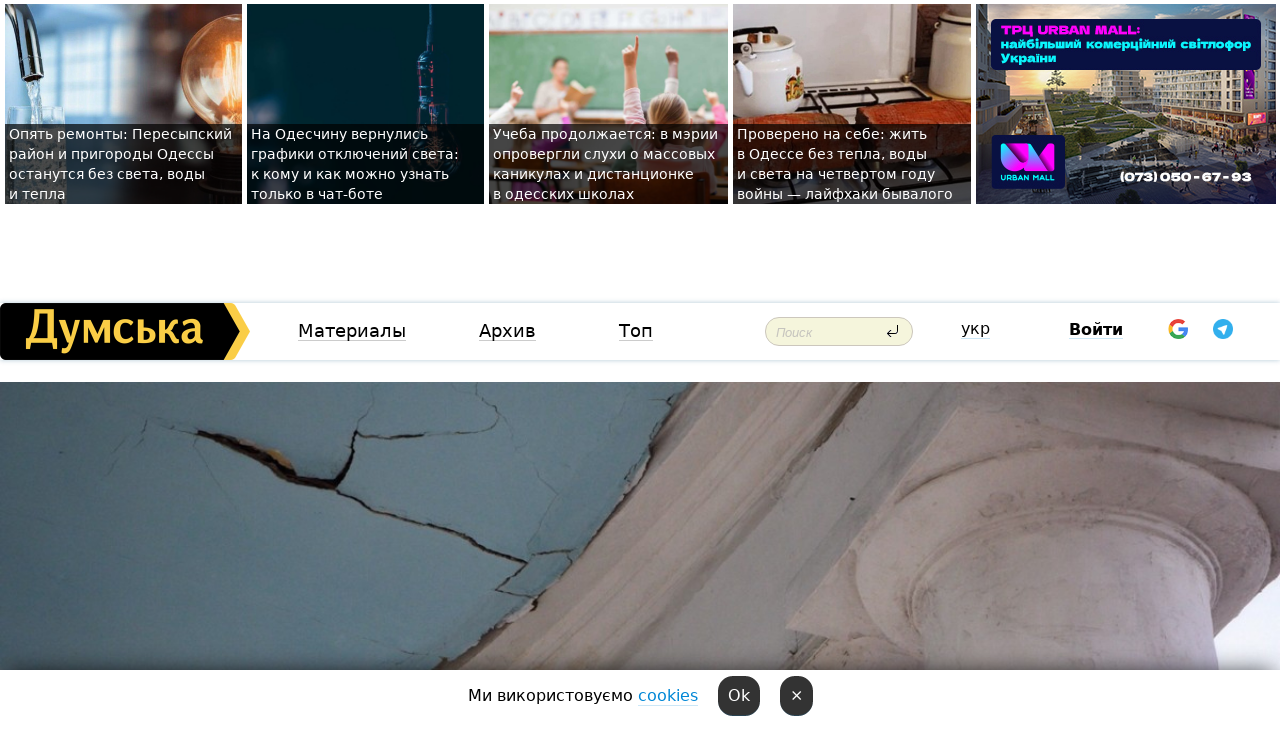

--- FILE ---
content_type: text/html; charset=windows-1251
request_url: https://dumskaya.net/news/kolonnade-vorontcovskogo-dvortca-nuzhdaetsya-v-s-068126/
body_size: 28408
content:
<!-- yes ads --><!-- 19 0    --><!-- [ 0 ]--><!-- 3 0    --><!-- [ 0 ]--><!-- 7 0    --><!-- [ 0 ]--><!-- 1 0    --><!-- [ 0 ]--><!-- 8 0    --><!-- [ 0 ]--><!-- 6 0    --><!-- [ 0 ]--><!DOCTYPE html PUBLIC "-//W3C//DTD XHTML 1.0 Transitional//EN" "http://www.w3.org/TR/xhtml1/DTD/xhtml1-transitional.dtd">
<html>
<head>
<link rel="alternate" hreflang="ru" href="https://dumskaya.net/news/kolonnade-vorontcovskogo-dvortca-nuzhdaetsya-v-s-068126/" /><meta http-equiv="Content-Type" content="text/html; charset=windows-1251" />
<title>Воронцовская колоннада снова осыпается, несмотря на&nbsp;ежегодный ремонт &nbsp; | Новости Одессы</title>
 <meta name="Keywords" content="Национальное достояние, Реставрация Воронцовского дворца и колоннады" /><meta name="Description" content="Несмотря на&nbsp;чуть ли&nbsp;не&nbsp;ежегодный ремонт, бельведер Воронцовского дворца снова находится в&nbsp;плачевном состоянии. " /><meta name="apple-itunes-app" content="app-id=980928710">
<meta name="google-play-app" content="app-id=com.wininteractive.dumskaya">
<meta property="fb:app_id" content="192205030793137" />
<meta name="robots" content="max-image-preview:standard">

<meta http-equiv="X-UA-Compatible" content="IE=edge" />
<meta name="geo.position" content="46.466667;30.733333" />
<meta name="ICBM" content="46.466667, 30.733333" />
<meta name="geo.placename" content="Odessa, Ukraine" />
<meta name="geo.region" content="ua" />
<meta name="google-signin-client_id" content="192778080836-sl2lvtcv4ptsj6cgpp99iq5cgldh1bmq.apps.googleusercontent.com">
 <link rel="stylesheet" type="text/css" href="/css/main28.css?5" media="screen" />

<link rel="stylesheet" type="text/css" href="/css/print.css" media="print" />




<!--[if IE]>
<link rel="stylesheet" type="text/css" href="/css/ie.css"  media="screen"/>
<![endif]-->
<link rel="SHORTCUT ICON" href="/i3/favicon.png" />



<!-- Google tag (gtag.js) 
<script async src="https://www.googletagmanager.com/gtag/js?id=G-2EMXL010BL"></script>
<script>
  window.dataLayer = window.dataLayer || [];
  function gtag(){dataLayer.push(arguments);}
  gtag('js', new Date());

  gtag('config', 'G-2EMXL010BL');
</script>


<script async src="https://securepubads.g.doubleclick.net/tag/js/gpt.js"></script>
-->


<script src="/js/simplelightbox-master/dist/simple-lightbox.js?v2.14.0"></script>
<link rel="stylesheet" href="/js/simplelightbox-master/dist/simple-lightbox.css?v2.14.0" /><meta property="og:url" content="https://dumskaya.net/news/kolonnade-vorontcovskogo-dvortca-nuzhdaetsya-v-s-068126/" />
<meta property="og:title" content="Воронцовская колоннада снова осыпается, несмотря на&nbsp;ежегодный ремонт &nbsp;" />
<meta property="og:type" content="article" />
<script>

  window.googletag = window.googletag || {cmd: []};
  googletag.cmd.push(function() {
    googletag.defineSlot('/22908122590,22969254535/dumskaya.net_desktop_article_bottom', [728, 90], 'div-gpt-ad-1696932866002-0').addService(googletag.pubads());
    googletag.pubads().enableSingleRequest();
    googletag.enableServices();
  });

window.googletag = window.googletag || {cmd: []};
googletag.cmd.push(function() {
googletag.defineSlot('/22908122590,22969254535/dumskaya.net_desktop_article_right_1', [[160, 600], [300, 250], [300, 600]], 'div-gpt-ad-1695373137563-0').addService(googletag.pubads());
googletag.pubads().enableSingleRequest();
googletag.enableServices();
});
</script>
<script>
window.googletag = window.googletag || {cmd: []};
googletag.cmd.push(function() {
googletag.defineSlot('/22908122590,22969254535/dumskaya.net_desktop_article_right_2', [[300, 250], [160, 600], [300, 600]], 'div-gpt-ad-1695373508230-0').addService(googletag.pubads());
googletag.pubads().enableSingleRequest();
googletag.enableServices();
});
</script>

<div id="fb-root"></div>
<script>(function(d, s, id) {
  var js, fjs = d.getElementsByTagName(s)[0];
  if (d.getElementById(id)) return;
  js = d.createElement(s); js.id = id;
  js.src = "//connect.facebook.net/ru_RU/all.js#xfbml=1&appId=192205030793137";
  fjs.parentNode.insertBefore(js, fjs);
}(document, 'script', 'facebook-jssdk'));</script><script type="text/javascript" src="/js/main5.js?3"></script>
 	
<link rel="image_src" href="http://dumskaya.net/pics/fb/ru36eb0picturepicture_77007203174361_23088.jpeg" />
<meta property="og:image" content="http://dumskaya.net/pics/fb/ru36eb0picturepicture_77007203174361_23088.jpeg"/><script type="text/javascript" src="/js/swfobject.js"></script>
<!--<script type="text/javascript" src="/js/adriver.core.2.js"></script>-->
<script src="https://apis.google.com/js/platform.js" async defer></script>


<!-- Meta Pixel Code -->
<script>
  !function(f,b,e,v,n,t,s)
  {if(f.fbq)return;n=f.fbq=function(){n.callMethod?
  n.callMethod.apply(n,arguments):n.queue.push(arguments)};
  if(!f._fbq)f._fbq=n;n.push=n;n.loaded=!0;n.version='2.0';
  n.queue=[];t=b.createElement(e);t.async=!0;
  t.src=v;s=b.getElementsByTagName(e)[0];
  s.parentNode.insertBefore(t,s)}(window, document,'script',
  'https://connect.facebook.net/en_US/fbevents.js');
  fbq('init', '194518193344446');
  fbq('track', 'PageView');
</script>
<noscript><img height="1" width="1" style="display:none"
  src="https://www.facebook.com/tr?id=194518193344446&ev=PageView&noscript=1"
/></noscript>
<!-- End Meta Pixel Code -->


</head>




<body onload="" >

<header>

<noindex class=counter>
</noindex>

<div id=tops style='max-width:100%; width:100%;'>
<a name=top></a>

<!-- 2 3    --><!-- banner 1179 ЗАРС_ПК: priority: 2 shows:0<Br> --><!-- banner 1165 зезман2: priority: 1 shows:0<Br> --><!-- banner 1181 брендинг: priority: 1 shows:0<Br> --><!-- [ 1 ]--><table width=100% style='margin-top:3px;'><tr>
<td>


<table class=topstable style='width:100%; max-width:100%'><tr>
<td style='width:3px;'>&nbsp;</td>



<td class=tops style='background: url(/pics/b2/newsvideopic_opyat-remonty-peresypskiy-rayon-i-prigorody-odes190021_46414.jpg) no-repeat; 
background-position: center top; background-size:cover; text-indent:0; padding:0 ;height:200px; vertical-align:bottom; ; cursor: pointer;' onclick="window.location='/news/opyat-remonty-peresypskiy-rayon-i-prigorody-odes-190021/';">
<div style='margin-left:4px; margin-right:4px; box-shadow: 4px 0 0 rgba(0,0,0,0.7), -4px 0 0 rgba(0,0,0,0.7); background:rgba(0,0,0,0.7);'><a href=/news/opyat-remonty-peresypskiy-rayon-i-prigorody-odes-190021/ style='text-indent:0; color:#fff; font-size:14px;
   display: inline; margin-bottom:0; line-height:20px; border: none; text-decoration: none;'>Опять ремонты: Пересыпский район и&nbsp;пригороды Одессы останутся без&nbsp;света, воды и&nbsp;тепла </a></div>
</td>
<td style='width:3px;'>&nbsp;</td>
<td class=tops style='background: url(/pics/b1/newsvideopic_na-odeschine-vernulis-grafiki-otklyucheniy-sveta190011_50969.jpg) no-repeat; 
background-position: center top; background-size:cover; text-indent:0; padding:0 ;height:200px; vertical-align:bottom; ; cursor: pointer;' onclick="window.location='/news/na-odeschine-vernulis-grafiki-otklyucheniy-sveta-190011/';">
<div style='margin-left:4px; margin-right:4px; box-shadow: 4px 0 0 rgba(0,0,0,0.7), -4px 0 0 rgba(0,0,0,0.7); background:rgba(0,0,0,0.7);'><a href=/news/na-odeschine-vernulis-grafiki-otklyucheniy-sveta-190011/ style='text-indent:0; color:#fff; font-size:14px;
   display: inline; margin-bottom:0; line-height:20px; border: none; text-decoration: none;'>На&nbsp;Одесчину вернулись графики отключений света: к&nbsp;кому и&nbsp;как&nbsp;можно узнать только в&nbsp;чат-боте </a></div>
</td>
<td style='width:3px;'>&nbsp;</td>
<td class=tops style='background: url(/pics/b8/91996newsvideopic_navchannya-trivae-u-meriji-sprostuvali-chutki-pr1768554938190009.jpg) no-repeat; 
background-position: center top; background-size:cover; text-indent:0; padding:0 ;height:200px; vertical-align:bottom; ; cursor: pointer;' onclick="window.location='/news/navchannya-trivae-u-meriji-sprostuvali-chutki-pr-190009/';">
<div style='margin-left:4px; margin-right:4px; box-shadow: 4px 0 0 rgba(0,0,0,0.7), -4px 0 0 rgba(0,0,0,0.7); background:rgba(0,0,0,0.7);'><a href=/news/navchannya-trivae-u-meriji-sprostuvali-chutki-pr-190009/ style='text-indent:0; color:#fff; font-size:14px;
   display: inline; margin-bottom:0; line-height:20px; border: none; text-decoration: none;'>Учеба продолжается: в&nbsp;мэрии опровергли слухи о&nbsp;массовых каникулах и&nbsp;дистанционке в&nbsp;одесских школах </a></div>
</td>
<td style='width:3px;'>&nbsp;</td>
<td class=tops style='background: url(/pics/b3/newsvideopic_vinnye-probki-pod-okna-i-suhoy-dush-layfhaki-che190005_94367.jpeg) no-repeat; 
background-position: center top; background-size:cover; text-indent:0; padding:0 ;height:200px; vertical-align:bottom; ; cursor: pointer;' onclick="window.location='/news/vinnye-probki-pod-okna-i-suhoy-dush-layfhaki-che-190005/';">
<div style='margin-left:4px; margin-right:4px; box-shadow: 4px 0 0 rgba(0,0,0,0.7), -4px 0 0 rgba(0,0,0,0.7); background:rgba(0,0,0,0.7);'><a href=/news/vinnye-probki-pod-okna-i-suhoy-dush-layfhaki-che-190005/ style='text-indent:0; color:#fff; font-size:14px;
   display: inline; margin-bottom:0; line-height:20px; border: none; text-decoration: none;'>Проверено на&nbsp;себе: жить в&nbsp;Одессе без&nbsp;тепла, воды и&nbsp;света на&nbsp;четвертом году войны —&nbsp;лайфхаки бывалого </a></div>
</td>
<td style='width:3px;'>&nbsp;</td>
</tr></table>

</td>




<td height=214 width=304>
<!--!2--><!--ban2--> <noindex><a href=/ad//click/?ban=1165 target=_blank rel=nofollow class=nobo style='border:none'><img  class=nobo  src=/banner/zezman2/ alt='зезман2' ></a><br></noindex> <!--]ban2-->
</td>

</tr></table></div>


<nav id=nav class=nav> <!-- ng 18px -->
<div id=menuitems style='background-color:#fff;'>

<div class=logocell><a href=/ title='Думская - новости Одессы, анализ одесской политики. Интересные новости в Одессе 
 и аналитические статьи.' style='height:57px;font-size:0; border:none;'><img src=/i/logoua.png 
alt='Думская - новости Одессы, анализ одесской политики. 
Интересные новости в Одессе и аналитические статьи.' style='display:inline-block;height:57px;'>
</a></div>
<div class=rightcell>  <!-- right cell -->
<div class=innertable>  <!-- inner table -->

<!-- menu cell -->
<div class=cell2pc></div>
<div class=menuitemscell>

<!-- menu table-->
<div class=menutable> 
<div style='display: table-cell; width:26%; text-align:left;'><a title='...... .. ......' href=/articles/ class=menuitem>Материалы</a></div><div style='display: table-cell; width:25%;'><a class=menuitemsel title='Архив' href=/allnews/>Архив</a></div><div style='display: table-cell; width:23%;'><a title='Найбільш популярні новини Одеси за тиждень' href=/topweek/ class=menuitem>Топ</a></div></div>
</div>
<!--<div class=cell2pc></div>-->
<!--<div class=cellline></div>-->
<!-- search cell -->
<div class=cellsearch>
<form class=searchform action=/search/// method=get style=''><div style='position:relative; width:100%'>
<input id=first class=searchinp type=text name=query placeholder='Поиск' 
onfocus="this.placeholder = ''" onblur="this.placeholder = 'Поиск'" >
<input type=image src=/i/enter.png class=searchgo>
</div></form></div>
<!--<div class=cellline></div>-->
<div style='display: table-cell; width:6%;'><div style='padding-top:15px;'><a style='color:#000' href=/setlang/ua/>укр</a></div> </div>
<script>
function showuserinfo()
{ 
 g('userinfo').className="userinfovisible";
 document.body.addEventListener('click', boxCloser, false);
}

function hideuserinfo()
{ 
 g('userinfo').className="userinfohidden";
 document.body.removeEventListener('click', boxCloser, false);
}

var last=0;

function ts()
{
 return new Date().getTime()/1000;
}

function shownewcomments()
{ 
 if (ts()-last<0.1) return;
 document.body.addEventListener('click', boxCloser, false);
 g('newcomments').className="newcommentsvisible";
 g('newcomments').style.display='block';
 g('nclink').href="javascript:hidenewcomments()";
 last=ts();
}

function hidenewcomments()
{ 
 if (ts()-last<0.1) return;
 document.body.removeEventListener('click', boxCloser, false);
 g('newcomments').className="newcommentshidden";
 g('newcomments').style.display='none';
 g('nclink').href="javascript:shownewcomments()";
 last=ts();
}


function boxCloser(e)
{
//alert(e.target.id);
  if (e.target.id != 'userinfo' && e.target.id != 'newcomments' && e.target.id != 'login' && e.target.id != 'psw')
  {
    hideuserinfo();
    hidenewcomments();
  }
}  

window.onscroll = function() {
t=window.pageYOffset;
 if (t>302){
 g('nav').className='navfixed';
 document.getElementsByTagName("BODY")[0].style.marginTop='141px';
 document.getElementById("newcomments").style.top='57px';
}
else
{
 g('nav').className='nav';
 document.getElementsByTagName("BODY")[0].style.marginTop='0';
 document.getElementById("newcomments").style.top='360px';
}
}

</script>
<!--<div class=cell2pc></div>-->
<div class=celluser style='text-align: center;'>
<div class=cellnouser style='height:30px; width:335px; vertical-align:middle; text-align:center;'><div class=cell1user style='text-align:center; margin:0 auto;'>
<div style='display: inline-block;position: relative;'>
<div style='display: inline-block;'>
<a href=javascript:showuserinfo()  id=pp
 style='color:#000;text-decoration:none;margin-left:0;display:inline-block;line-height:16px;'><b>Войти</b></a><script>

  function urlencode( s )
   {
      return encodeURIComponent( s );
   }


function authInfo(data) {
uid=data.session.user.id;
first_name=data.session.user.first_name;
last_name=data.session.user.last_name;
hash="expire="+data.session.expire+"&mid"+data.session.mid+"&secret="+data.session.secret+"&sid="+data.session.sid+"&sig="+data.session.sig;
window.location="/vkreg///"+urlencode(uid)+"/?returnurl="+urlencode(window.location.href)+"&name="+urlencode(first_name)+" "+urlencode(last_name)+"&hash="+urlencode(hash);
}

</script>
<!--<img src=/i3/fb-login.gif id=zz onclick="FB.login( registerfb(), {scope: 'email'})  " style='margin-left:20px;padding-bottom:3px;vertical-align:middle;cursor:pointer;width:20px;height:20px;'>
-->

      <script>


var accessToken='';

function registerfb()
{
FB.api('/me', function(response) {

FB.getLoginStatus(function(response) {
 accessToken=response.authResponse.accessToken;
});
var name= response.name;
var email= response.email;
var id= response.id; 
var link= response.link;
var public_key = accessToken;
window.location="/fbreg///?fbid="+urlencode(id)+"&fbname="+urlencode(name)+"&fburl="+urlencode('/news/kolonnade-vorontcovskogo-dvortca-nuzhdaetsya-v-s-068126///')+"&fbemail="+urlencode(email)+"&key="+urlencode(public_key);
});
}
        window.fbAsyncInit = function() {
          FB.init({
            appId      : '192205030793137',
            version    : 'v3.2',
            status     : true, 
            cookie     : true,
            xfbml      : true,
            oauth      : true,
          });
        };
        (function(d){
           var js, id = 'facebook-jssdk'; if (d.getElementById(id)) {return;}
           js = d.createElement('script'); js.id = id; js.async = true;
           js.src = "//connect.facebook.net/en_US/sdk.js";
           d.getElementsByTagName('head')[0].appendChild(js);
         }(document));
      </script>

<div  style='display:inline-block; padding-left:15px;vertical-align:middle;' id=fblog>  <div id="fb-root"></div>
<div class="fb-login-button" on-login="registerfb()" data-scope="email">&rarr;</div></div>

<div class="g-signin2" data-onsuccess="onSignIn" id=gbtn style='display:none;'></div>



<form id=gform2 method=post action="/googlereg/" style='display:none;'>
<input type=hidden name=gid id=gid2>
<input type=hidden name=nickname id=nickname2>
<input type=hidden name=email id=email2>
<input type=hidden name=pic id=pic2>
<input type=hidden name=backurl value="/news/kolonnade-vorontcovskogo-dvortca-nuzhdaetsya-v-s-068126///">
</form>

<div id=tgbtn style='display:none;'><script async src="https://telegram.org/js/telegram-widget.js?22" data-telegram-login="dumskayalogin_bot" data-size="small" data-auth-url="https://dumskaya.net/telegram//login/" data-request-access="write"></script>
</div>


<script>
function onSignIn(googleUser)
{
 var profile = googleUser.getBasicProfile();
 g('gid2').value=profile.getId();
 g('nickname2').value=profile.getName();
 g('email2').value=profile.getEmail();
 g('pic2').value=profile.getImageUrl();
 g('gform2').submit();
}

function z()
{
show('gbtn');
hide('xx');
hide('zz');
hide('tg');
hide('fblog');
hide('pp');
}

function tg()
{
show('tgbtn');
hide('xx');
hide('zz');
hide('fblog');
hide('tg');
hide('pp');
}

</script>

<img src=/i3/google.png id=xx onclick="z();" 
style='margin-left:20px;padding-bottom:3px;vertical-align:middle;cursor:pointer;width:20px;height:20px;'>

<img src=/i/telegram.png id=tg onclick="tg();" 
style='margin-left:20px;padding-bottom:3px;vertical-align:middle;cursor:pointer;width:20px;height:20px;'>
</div>
<div id=userinfo class=userinfohidden style='position:absolute;width:250px;left:-90px;'><div style='padding:20px;' >
<center ><b>Войти</b></center><br>
<form action=/enter/ method=post>
<input type=hidden id=turing name=turing value=43>
<script>
 document.getElementById('turing').value='42';
</script>
<input type=hidden name=backurl value=''>

<table id=userinfo1>
<tr><td width=150 style='padding-top:3px;'>E-mail<br><br> </td><td> 
<input type=text id=login name=login value='' class=inp17>  </td></tr>
<tr><td style='padding-top:3px;'>Пароль<br><br></td><td> <input type=password id=psw name=password class=inp17>  </td></tr>
</tr>



<tr><td></td>  <td align=right><input name=submitbutton type=submit value='Войти' style=';width:90px; display:block;'>
</td><td> 

</table>
</form>
<Br><a href=/register/>Регистрация</a><br><a href=/skleroz/>Восстановление пароля</a>
</div>
</div>
</div>
</div>
</div>


<div id=newcomments class=newcommentshidden><div style='padding:8px;font-size:13px; font-weight:bold;'> Новые комментарии:</div></div>
</div>

</div><!-- inner table -->
</div> <!-- right cell -->
</div> <!-- menuitems -->

</nav>

</header>
<br>

<div style='width:100%; height:500px; background: url(/pics/b5/picturepicture_77007203174361_23088.jpeg) no-repeat;  background-size: cover; background-position: center; display: table; '>
<div style='height:350px; display:table-row'></div>
<style>
#whitedate a { color:#eee; }
</style>

<div style='height:200px;width:100%;display: table-cell;
    background: -moz-linear-gradient(top, rgba(0, 0, 0, 0) 0%, rgba(0, 0, 0, 0.65) 100%);
    background: -webkit-gradient(linear, left top, left bottom, color-stop(0%, rgba(0, 0, 0, 0)), color-stop(100%, rgba(0, 0, 0, 0.65)));
    background: -webkit-linear-gradient(top, rgba(0, 0, 0, 0) 0%, rgba(0, 0, 0, 0.65) 100%);
    background: -o-linear-gradient(top, rgba(0, 0, 0, 0) 0%, rgba(0, 0, 0, 0.65) 100%);
    background: -ms-linear-gradient(top, rgba(0, 0, 0, 0) 0%, rgba(0, 0, 0, 0.65) 100%);
    background: linear-gradient(to bottom, rgba(0, 0, 0, 0) 0%, rgba(0, 0, 0, 0.65) 100%);vertical-align:bottom;' id=whitedate>
<div style='margin-left:60px; color:#eee;'><i><a href=/allnews///2017/02/3/>3 февраля 2017</a>, 19:01</i>  </div>
 

<h1 style='color:#fff; font-weight:bold; padding-left:60px; width:90%; padding-bottom:50px;'>Воронцовская колоннада снова осыпается, несмотря на&nbsp;ежегодный ремонт &nbsp;</h1></div></div>

<div class=content>
<script type="text/javascript">

AJAX2("/ajaxcounter///?page=068126&pclass=20&mob=0");

  
document.onkeydown = NavigateThrough;
function NavigateThrough (event)
    {
    if (!document.getElementById) return;
    if (window.event) event = window.event;
	if (event.ctrlKey && ((event.keyCode == 0xA)||(event.keyCode == 0xD)) )
	    {
var x = window.getSelection();
var z = x.anchorNode.parentNode;
var t= z.innerText;
//alert();

var sel = window.getSelection().toString();
sel=sel.replace("&nbsp;", " ");
t=t.replace("&nbsp;", " ");
          
sel=sel.replace(/\u00A0/g, " ");
t=t.replace(/\u00A0/g, " ");
//alert(t);
AJAX("/news/kolonnade-vorontcovskogo-dvortca-nuzhdaetsya-v-s-068126/ctrlenter/",encodeURI(sel+"///"+t));
alert("Информация про ошибку отправлена в редакцию! Спасибо за помощь");
           }
    }
</script>
<img src="/ajaxcounter///?page=068126&pclass=20&mob=0" width=1 height=1 style='visibility:none'>


<Br><Br>
  
<link rel="canonical" href="https://dumskaya.net/news/kolonnade-vorontcovskogo-dvortca-nuzhdaetsya-v-s-068126/" />

<table width=100% style='max-width:1600px;'><tr>

<td class=newscol style='padding-right:20px; border:0; background: #fff;' rowspan=2>

<div style='max-width:700px; margin: 0 auto; font-size:16px; background:#fff;'>



<!--
    


<div style='color:#999; font-size:13px;'><i><a href=/allnews///2017/02/3/>3 февраля 2017</a>, 19:01</i>  &nbsp;&nbsp;  </div>



<div style='height:10px;'></div>

<h1>Воронцовская колоннада снова осыпается, несмотря на&nbsp;ежегодный ремонт &nbsp;</h1>

<br>

   




-->


</div></div>


<script>

function photovote(id)
{
 AJAX("/index.php?class=29&id="+id+"&settemplate=vote");
}

</script>


<style>
#textdiv
{
 max-width:700px;
margin: 0 auto;
margin-bottom:10px;
}
</style>

<div id=textdiv style=' background:#fff;padding-left:20px; padding-right:20px; '>

  
<p>Несмотря на&nbsp;чуть ли&nbsp;не&nbsp;ежегодный ремонт, бельведер Воронцовского дворца снова находится в&nbsp;плачевном состоянии. </p><p>Как передает корреспондент &laquo;Думской&raquo;, белоснежные колонны исписаны вандалами, а&nbsp;с&nbsp;потолка в&nbsp;любой момент может рухнуть огромный кусок штукатурки. Предупреждающая об&nbsp;опасности надпись едва заметна и&nbsp;выполнена мелом. </p>




</div>


<!--
<div style='background:#fff;'>
<br>
<div id=pic174361 style=' width:100%;'><a href=/pics/b5/picturepicture_77007203174361_23088.jpeg data-lightbox='aa' rel='lightbox[1]' title=''  class=gallery><img src=/pics/b5/picturepicture_77007203174361_23088.jpeg alt='' style='width:100%;'></a><Br> </div><br>
</div>
-->


<div id=textdiv style=' background:#fff; padding-left:20px; padding-right:20px;'>

<p>Напомним, колоннаду ремонтировали в&nbsp;<a href="/news/v-odesse-restavriruyut-voroncovskuyu-kolonnadu-f-038388/">2014</a> и&nbsp;<a href="/news/voroncovskaya-kolonnada-poluchit-novuyu-krovlyu--046599/">2015</a> годах. В&nbsp;ближайшее время должна начаться реставрация всего дворцового комплекса, в&nbsp;который входит бельведер. Мэрия <a href="/news/vorontcovskiy-065879/">потратит на&nbsp;работы 40&nbsp;миллионов гривен</a>. </p>&nbsp;<script>
</script><br>

 <b>СМЕРТЬ РОССИЙСКИМ ОККУПАНТАМ!</b>  
<br>


<!-- -->




</div>
<div id=pic174362 style=' width:100%;'><a href=/pics/b5/picturepicture_99903297174362_66481.jpeg data-lightbox='aa' rel='lightbox[1]' title=''  class=gallery><img src=/pics/b5/picturepicture_99903297174362_66481.jpeg alt='' style='width:100%;'></a><Br> </div><br><div id=pic174363 style=' width:100%;'><a href=/pics/b7/picturepicture_18217630174363_77650.jpeg data-lightbox='aa' rel='lightbox[1]' title=''  class=gallery><img src=/pics/b7/picturepicture_18217630174363_77650.jpeg alt='' style='width:100%;'></a><Br> </div><br><div id=pic174367 style=' width:100%;'><a href=/pics/b0/picturepicture_55280902174367_15195.jpeg data-lightbox='aa' rel='lightbox[1]' title=''  class=gallery><img src=/pics/b0/picturepicture_55280902174367_15195.jpeg alt='' style='width:100%;'></a><Br> </div><br><div id=pic174368 style=' width:100%;'><a href=/pics/b2/picturepicture_40082417174368_17172.jpeg data-lightbox='aa' rel='lightbox[1]' title=''  class=gallery><img src=/pics/b2/picturepicture_40082417174368_17172.jpeg alt='' style='width:100%;'></a><Br> </div><br><div id=pic174364 style=' width:100%;'><a href=/pics/b0/picturepicture_6301941174364_95299.jpeg data-lightbox='aa' rel='lightbox[1]' title=''  class=gallery><img src=/pics/b0/picturepicture_6301941174364_95299.jpeg alt='' style='width:100%;'></a><Br> </div><br><div id=pic174365 style=' width:100%;'><a href=/pics/b2/picturepicture_12120853174365_94228.jpeg data-lightbox='aa' rel='lightbox[1]' title=''  class=gallery><img src=/pics/b2/picturepicture_12120853174365_94228.jpeg alt='' style='width:100%;'></a><Br> </div><br><div id=pic174369 style=' width:100%;'><a href=/pics/b0/picturepicture_63579807174369_56506.jpeg data-lightbox='aa' rel='lightbox[1]' title=''  class=gallery><img src=/pics/b0/picturepicture_63579807174369_56506.jpeg alt='' style='width:100%;'></a><Br> </div><br><div id=pic174371 style=' width:100%;'><a href=/pics/b2/picturepicture_31887937174371_18859.jpeg data-lightbox='aa' rel='lightbox[1]' title=''  class=gallery><img src=/pics/b2/picturepicture_31887937174371_18859.jpeg alt='' style='width:100%;'></a><Br> </div><br><div id=pic174366 style=' width:100%;'><a href=/pics/b3/picturepicture_23790139174366_54694.jpeg data-lightbox='aa' rel='lightbox[1]' title=''  class=gallery><img src=/pics/b3/picturepicture_23790139174366_54694.jpeg alt='' style='width:100%;'></a><Br> </div><br>

<div style='max-width:700px; margin: 0 auto; font-size:16px; '>
<div style='background:#fff;'>






                                 
                                   





 <!--!19-->

<script>
  setTimeout("AJAX('/ad//ajaxsaveview/?place=1');",5000);
</script>










</div></div>


  

<br><br>
<span style='color:#bbb'>Заметили ошибку? Выделяйте слова с ошибкой и нажимайте control-enter<br></span>
<div class=hideprint>
<br>

 

<div style='padding:0px; width:230px; margin-right:10px; margin-bottom:10px; background: #f3f4ef; border-radius:10px; display:inline-block; font-size:12px;' id=widget650>
<table><tr><td><a href=/wiki/maloizvestnye-muzei/ style='padding:0; border:0' title='Национальное достояние, Одесса - новости, фото, биография, комментарии про '><img src=/pics/dtagpic_maloizvestnye-muzei650.jpg alt='Национальное достояние' style='border-top-left-radius: 10px;border-bottom-left-radius: 10px;'></a></td><td style='padding:5px;'>


<table height=70><tr><td> <a href=/wiki/maloizvestnye-muzei/ title='Национальное достояние, Одесса - новости, фото, биография, комментарии про '><strong>Национальное достояние</strong></a><br><span style='font-size:11px;'></span></td></tr>
<tr><td style='vertical-align:bottom;'><a href=/wiki/maloizvestnye-muzei/>504 новости</a>, <a href=/wiki/maloizvestnye-muzei/>54 фото</a></td></tr></table>

</td></tr></table>

</div>


<div style='padding:0px; width:230px; margin-right:10px; margin-bottom:10px; background: #f3f4ef; border-radius:10px; display:inline-block; font-size:12px;' id=widget881>
<table><tr><td><a href=/wiki/restavratciya-vorontcovskogo-dvortca-i-kolon/ style='padding:0; border:0' title='Реставрация Воронцовского дворца и колоннады, Одесса - новости, фото, биография, комментарии про '><img src=/pics/d6/tagpic_restavratciya-vorontcovskogo-dvortca-i-kolon881.jpg alt='Реставрация Воронцовского дворца и колоннады' style='border-top-left-radius: 10px;border-bottom-left-radius: 10px;'></a></td><td style='padding:5px;'>


<table height=70><tr><td> <a href=/wiki/restavratciya-vorontcovskogo-dvortca-i-kolon/ title='Реставрация Воронцовского дворца и колоннады, Одесса - новости, фото, биография, комментарии про '><strong>Реставрация Воронцовского дворца и колоннады</strong></a><br><span style='font-size:11px;'></span></td></tr>
<tr><td style='vertical-align:bottom;'><a href=/wiki/restavratciya-vorontcovskogo-dvortca-i-kolon/>74 новости</a>, <a href=/wiki/restavratciya-vorontcovskogo-dvortca-i-kolon/>91 фото</a></td></tr></table>

</td></tr></table>

</div>



<br><b>Новости по этой теме: </b><br>
<div><table style='max-width:720px'><tr><td class=tops style='background: url(/pics/a8/picturepicture_176778801727628869464028_83279.jpg) no-repeat; 
background-position: center top; background-size: cover; height:200px; vertical-align:bottom; ;'>
<div style='width:230px; padding-left:4px;'><a href=/news/delo-o-pohishchenii-shedevra-karavadzho-iz-odess/ style='color:#fff; font-size:14px;
background:rgba(0,0,0,0.6);   display: inline; margin-bottom:0; box-shadow: 4px 0 0 rgba(0,0,0,0.6), -4px 0 0 rgba(0,0,0,0.6);  padding:2px;  line-height:20px; border: none; text-decoration: none;'>Дело одесского Караваджо закрыли из-за сроков давности: воры останутся на свободе</a></div>
</td> <td style='width:10px;'></td>
<td class=tops style='background: url(/pics/a2/picturepicture_176718012249506833463917_42246.jpg) no-repeat; 
background-position: center top; background-size: cover; height:200px; vertical-align:bottom; ;'>
<div style='width:230px; padding-left:4px;'><a href=/news/vozvrashchenie-shedevra-karavadzho-odesskomu-muz/ style='color:#fff; font-size:14px;
background:rgba(0,0,0,0.6);   display: inline; margin-bottom:0; box-shadow: 4px 0 0 rgba(0,0,0,0.6), -4px 0 0 rgba(0,0,0,0.6);  padding:2px;  line-height:20px; border: none; text-decoration: none;'>Возвращение шедевра Караваджо одесскому музею пока откладывается из-за принципиальности прокурора: он не готов простить двоих фигурантов </a></div>
</td> <td style='width:10px;'></td>
<td class=tops style='background: url(/pics/b4/newsvideopic_primorskaya-lestnitca-kirha-tri-dva-muzeya-bibli189652_61148.jpg) no-repeat; 
background-position: center top; background-size: cover; height:200px; vertical-align:bottom; ;'>
<div style='width:230px; padding-left:4px;'><a href=/news/primorskaya-lestnitca-kirha-tri-dva-muzeya-bibli/ style='color:#fff; font-size:14px;
background:rgba(0,0,0,0.6);   display: inline; margin-bottom:0; box-shadow: 4px 0 0 rgba(0,0,0,0.6), -4px 0 0 rgba(0,0,0,0.6);  padding:2px;  line-height:20px; border: none; text-decoration: none;'>ЮНЕСКО взяло под усиленную защиту одесскую Кирху, бывшую Потемкинскую лестницу и Аккерманскую крепость: что это означает? (спойлер - ничего особенного) </a></div>
</td> <td style='width:10px;'></td>
</tr></table><br></div>
<div><ul><div style='padding-bottom:3px;'><span class=datecolor>17 августа 2025:</span> <a href=/news/odesskie-muzei-na-voyne-evakuatciya-kollektciy-s/>Продают мерч в зале Костанди, прячут Древний Египет в подвалах и выставляются в Германии: как выживают одесские музеи (часть первая)</a></div><div style='padding-bottom:3px;'><span class=datecolor>24 марта 2025:</span> <a href=/news/411-batareya-rzhaveyushchaya-ekspozitciya-vezdes/>Деградация 411-й: почему пришел в упадок мемориал обороны Одессы и куда деваются деньги от коммерции на нем?</a></div><div style='padding-bottom:3px;'><span class=datecolor>21 февраля 2025:</span> <a href=/news/odesskogo-karavadzho-priglashayut-v-rim-ili-prik/>Одесского Караваджо приглашают в Рим, но картина все еще под арестом: когда его снимут?</a></div><div style='padding-bottom:3px;'><span class=datecolor>6 февраля 2025:</span> <a href=/news/eto-rossiyskogo-udara-po-bristolyu-kak-v-odessko/>Спасти витражи Филармонии: в Одессе реставраторы и волонтеры собирают осколки истории (фото)</a></div><div style='padding-bottom:3px;'><span class=datecolor>1 февраля 2025:</span> <a href=/news/odesskiy-muzey-uzhe-ne-tolko-pushkina-serezno-po/>Одесский музей «уже не только Пушкина» серьезно пострадал от российского обстрела: реорганизация откладывается на неопределенный срок</a></div><div style='padding-bottom:3px;'><span class=datecolor>13 ноября 2024:</span> <a href=/news/sovremennoe-iskusstvo-nezryachim-a-na-starinnom/>Современное искусство для незрячих, а на старинном здании завода шампанского пока поставили крест: одесский музейщик - о вызовах военного времени</a></div><div style='padding-bottom:3px;'><span class=datecolor>6 октября 2024:</span> <a href=/news/bessmennyy-s-nachala-veka-direktor-odesskogo-ist/>Бессменный с начала века директор Одесского историко-краеведческого музея покинула свой пост: с чем это связано?</a></div></ul><br></div>





<div style='background:#fff;'>

<table><tr>
<!--<td width=75>
<NOINDEX><a href="http://twitter.com/share" class="twitter-share-button" data-text="Воронцовская колоннада снова осыпается, несмотря на&nbsp;ежегодный ремонт &nbsp; #odessa" data-count="horizontal" data-via="dumskaya_net">Tweet</a><script type="text/javascript" src="https://platform.twitter.com/widgets.js"></script></NOINDEX>
</td>-->


<td width=180 align=left>
<NOINDEX>

<div class="fb-like" data-href="https://dumskaya.net/news/kolonnade-vorontcovskogo-dvortca-nuzhdaetsya-v-s-068126/" data-send="false" data-layout="button_count" data-width="150" data-show-faces="true" data-action="recommend" data-font="tahoma"></div>
</NOINDEX>
</td>
<Td>
 <a href=#top>Наверх &uarr;</a>
</td>
</tr></table>
</div>
</div>

<div style='background:#fff;'>
<br><div class="line1" style='margin-bottom:7px;'> </div>
<div class=hideprint>


<!--!3-->
</div>
</div>



</div>

<div style='display:'>




<div style='display: inline-block; vertical-align:top'>
<br><br><!--!7-->
</div>

<div style='height:7px;'></div>
</div>
<div class=hideprint>
<div class=line1> </div>



<div style='display:; background:#fff'>




<script>
function comform(id)
{
var t='<br><form action=/comment/'+id+'/addcomment// method=post id=f'+id+' style=display:inline onsubmit="return socialsubmit('+id+')">';
t+='<input type=hidden name=returnurl value="/news/kolonnade-vorontcovskogo-dvortca-nuzhdaetsya-v-s-068126///">';
t+='<textarea name=comment class=sendtextbig id=text'+id+'></textarea><div style="display:none; padding:5px; background:#eee;" id=putpic'+id+'>Адрес картинки в интернете: <input type=text name=picsource style="width:400px" id=putpicsrc'+id+'></div><input type=submit value="Ответить" name=ans><input type=button value="Вставить картинку" onclick=putpic('+id+') id=putpicbtn'+id+'><Br></form> ';
x=g('comm'+id);
x.innerHTML=t;
g('text'+id).focus();
}

function unhidecom(id)
{
 hide('hidlink'+id);
 show('hidden'+id);
}
</script>


<a name=comments> </a> <!--<B>Комментарии:</b> 
<br> --> <br> 



<script>

var setid=0;
var txt0='';

function ReplaceAll(Source,stringToFind,stringToReplace){
  var temp = Source;
    var index = temp.indexOf(stringToFind);
        while(index != -1){
            temp = temp.replace(stringToFind,stringToReplace);
            index = temp.indexOf(stringToFind);
        }
        return temp;
}

function save(id)
{
 txt= g('ed'+id).value;
 txt=ReplaceAll(txt,".","&#46;");
 txt=encodeURIComponent(txt);
//alert(txt);
 AJAX("/comment//saveedit/"+id+"/"+ txt +"/");
}

function cancel(id)
{
 g('ctxt'+id).innerHTML=txt0;
 show('edlink'+id);
}

function editcom(id)
{
 hide('edlink'+id);
 txt0=g('ctxt'+id).innerHTML;
 txt=ReplaceAll(txt0,"<br>",String.fromCharCode(10));
 txt=ReplaceAll(txt,"&laquo;",'"');
 txt=ReplaceAll(txt,"&raquo;",'"');
 txt=ReplaceAll(txt,"&nbsp;",' ');
 txt=ReplaceAll(txt,"&mdash;",'-');

 txt=ReplaceAll(txt,"Сохранить изменения Отмена",'');


 txt=ReplaceAll(txt,"«",'"');
 txt=ReplaceAll(txt,"»",'"');

 txt=ReplaceAll(txt,"https://www.youtube.com/embed/", ">https://www.youtube.com/watch?v=");
 txt=ReplaceAll(txt,'" frameborder=','<');

 txt=txt.replace(/(<([^>]+)>)/ig,"");
 g('ctxt'+id).innerHTML="<textarea id=ed"+id+" style='width:400px; height:200px;'>"+txt+"</textarea><br><button onclick=save("+id+") style='padding:5px;'>Сохранить изменения</button> <button onclick=cancel("+id+") style='padding:5px;'>Отмена</button>";
}


function win2utf(s)
{
 var t='';
   for(var i=0; i<s.length; i++)
    {
       c=s[i].charCodeAt(0);
       if (c<=127 || c>255) {t+=String.fromCharCode(c); continue; }
       if (c>=192 && c<=207)    {t+=String.fromCharCode(208)+'"'. String.fromCharCode(c-48); continue; }
       if (c>=208 && c<=239) {t+=String.fromCharCode(208)+String.fromCharCode(c-48); continue; }
       if (c>=240 && c<=255) {t+=String.fromCharCode(209)+String.fromCharCode(c-112); continue; }
       if (c==184) { t+=String.fromCharCode(209)+String.fromCharCode(209); continue; };
            if (c==168) { t+=String.fromCharCode(208)+String.fromCharCode(129);  continue; };
            if (c==184) { t+=String.fromCharCode(209)+String.fromCharCode(145); continue; };
            if (c==168) { t+=String.fromCharCode(208)+String.fromCharCode(129); continue; };
            if (c==179) { t+=String.fromCharCode(209)+String.fromCharCode(150); continue; };
            if (c==178) { t+=String.fromCharCode(208)+String.fromCharCode(134); continue; };
            if (c==191) { t+=String.fromCharCode(209)+String.fromCharCode(151); continue; };
            if (c==175) { t+=String.fromCharCode(208)+String.fromCharCode(135); continue; };
            if (c==186) { t+=String.fromCharCode(209)+String.fromCharCode(148); continue; };
            if (c==170) { t+=String.fromCharCode(208)+String.fromCharCode(132); continue; };
            if (c==180) { t+=String.fromCharCode(210)+String.fromCharCode(145); continue; };
            if (c==165) { t+=String.fromCharCode(210)+String.fromCharCode(144); continue; };
            if (c==184) { t+=String.fromCharCode(209)+String.fromCharCode(145); continue; };
   }
   return t;
}



function socialsubmit(id)
{
 
 
 if (!stop) g('f'+id).submit();
}


function showthread(id)
{
 hide('show'+id);
 show('data'+id);
}

function putpic(id)
{
 show('putpic'+id);
 g('putpicsrc'+id).focus();
 hide('putpicbtn'+id);
}

function admindel(id)
{
 AJAX("/index.php?class=27&id="+id+"&delcom=1");
}

function adminhide(id)
{
 AJAX("/index.php?class=27&id="+id+"&delcom=5");
}

function adminshow(id)
{
 AJAX("/index.php?class=27&id="+id+"&delcom=6");
}


function checkpic(id)
{
 var pic=g('compic'+id);

 if (pic.width>2200 || pic.height>2200)
 {
  pic.src='';
  pic.height=0;
  pic.width=0;
 }
else
{
 if (pic.width>900)
  pic.width=600;
 else
 if (pic.height>600) pic.height=600;
}
}


</script>



<div><a name=comment2143698></a>
 <div class=pb10  id=hidden2143698  >
<table><tr><td class=comtd1><a href=/user/vitalij-sorochan-/ title='Виталий Сорочан' style='border-bottom: none;'><img width=75 height=75 src=/pics/auserpics/userpic47941.jpg alt='Виталий Сорочан' style='-webkit-border-radius: 38px; -moz-border-radius: 38px; border-radius: 38px;'></a></td><td cla1ss=comtd2>
<div style='background-color:#eee; border-radius:15px; padding:15px; color :#000; '>

<div style='min-height:25px;'><a href=/user/vitalij-sorochan-/ class=user>Виталий Сорочан</a>    <a href=/news/kolonnade-vorontcovskogo-dvortca-nuzhdaetsya-v-s-068126/#comment2143698 class=comdate>3 февраля 2017, 19:14</a> &nbsp;   &nbsp; <span id=q2143698>+8</span> &nbsp;  &nbsp;&nbsp;&nbsp; </div>
 <div id=ctxt2143698>Номера телефонов, оставленные вандалами легко пробиваются по&nbsp;интернету с&nbsp;именами, фамилиями и&nbsp;фотографиями авторов. Или&nbsp;полиция не&nbsp;умеет пользоваться технологиями?</div>
</div> 
&nbsp;&nbsp; <a class=comans href=javascript:comform(2143698)>Ответить</a> &nbsp;&nbsp;&nbsp;  

 <div id=comm2143698></div>

</td></tr></table>

</div><div class=comansd><div><a name=comment2143752></a>
 <div class=pb10  id=hidden2143752  >
<table><tr><td class=comtd1><a href=/user/kuda/ title='Куда' style='border-bottom: none;'><img width=75 height=75 src=/pics/auserpic.gif alt='Куда' style='-webkit-border-radius: 38px; -moz-border-radius: 38px; border-radius: 38px;'></a></td><td cla1ss=comtd2>
<div style='background-color:#eee; border-radius:15px; padding:15px; color :#000; '>

<div style='min-height:25px;'><a href=/user/kuda/ class=user>Куда</a>   &nbsp; <img src=/i/flags/od.gif alt='страна по ip - od'> <a href=/news/kolonnade-vorontcovskogo-dvortca-nuzhdaetsya-v-s-068126/#comment2143752 class=comdate>3 февраля 2017, 20:38</a> &nbsp;   &nbsp; <span id=q2143752>+4</span> &nbsp;  &nbsp;&nbsp;&nbsp; </div>
 <div id=ctxt2143752>И&nbsp;что&nbsp;по&nbsp;вашему доказывает номер телефона нарисованный кем-то? Если например я&nbsp;напишу на&nbsp;стене &#34;Виталий Сорочан&#34;, то&nbsp;полиция должна вас&nbsp;привлечь за&nbsp;хулиганку?</div>
</div> 
&nbsp;&nbsp; <a class=comans href=javascript:comform(2143752)>Ответить</a> &nbsp;&nbsp;&nbsp;  

 <div id=comm2143752></div>

</td></tr></table>

</div><div class=comansd><div id=show2143772 style='margin-left:70px;'><a href=javascript:showthread(2143772)><b>14 ответов &rarr;</b></a><br></div> <div id=data2143772 style='padding:5px;border:2px solid #ddd; display:none;'> <div><a name=comment2143772></a>
 <div class=pb10  id=hidden2143772  >
<table><tr><td class=comtd1><a href=/user/vitalij-sorochan-/ title='Виталий Сорочан' style='border-bottom: none;'><img width=75 height=75 src=/pics/auserpics/userpic47941.jpg alt='Виталий Сорочан' style='-webkit-border-radius: 38px; -moz-border-radius: 38px; border-radius: 38px;'></a></td><td cla1ss=comtd2>
<div style='background-color:#eee; border-radius:15px; padding:15px; color :#000; '>

<div style='min-height:25px;'><a href=/user/vitalij-sorochan-/ class=user>Виталий Сорочан</a>    <a href=/news/kolonnade-vorontcovskogo-dvortca-nuzhdaetsya-v-s-068126/#comment2143772 class=comdate>3 февраля 2017, 20:56</a> &nbsp;   &nbsp; <span id=q2143772>0</span> &nbsp;  &nbsp;&nbsp;&nbsp; </div>
 <div id=ctxt2143772>У&nbsp;колоннады есть еще&nbsp;и&nbsp;камеры, по&nbsp;которым (если захотеть) можно отследить хулиганов. Увы, полиция не&nbsp;желает ничего делать даже при&nbsp;наличии и&nbsp;более весомых доказательств.</div>
</div> 
&nbsp;&nbsp; <a class=comans href=javascript:comform(2143772)>Ответить</a> &nbsp;&nbsp;&nbsp;  

 <div id=comm2143772></div>

</td></tr></table>

</div><div class=comansd><div><a name=comment2143781></a>
 <div class=pb10  id=hidden2143781  >
<table><tr><td class=comtd1><a href=/user/moskvich-412/ title='Москвич 412' style='border-bottom: none;'><img width=75 height=75 src=/pics/a5/userpic20124.jpg alt='Москвич 412' style='-webkit-border-radius: 38px; -moz-border-radius: 38px; border-radius: 38px;'></a></td><td cla1ss=comtd2>
<div style='background-color:#eee; border-radius:15px; padding:15px; color :#000; '>

<div style='min-height:25px;'><a href=/user/moskvich-412/ class=user>Москвич 412</a>    <a href=/news/kolonnade-vorontcovskogo-dvortca-nuzhdaetsya-v-s-068126/#comment2143781 class=comdate>3 февраля 2017, 21:02</a> &nbsp;   &nbsp; <span id=q2143781>+1</span> &nbsp;  &nbsp;&nbsp;&nbsp; </div>
 <div id=ctxt2143781>Совесть &mdash; лучший контролёр.</div>
</div> 
&nbsp;&nbsp; <a class=comans href=javascript:comform(2143781)>Ответить</a> &nbsp;&nbsp;&nbsp;  

 <div id=comm2143781></div>

</td></tr></table>

</div><div class=comansd></div></div><div><a name=comment2143836></a>
 <div class=pb10  id=hidden2143836  >
<table><tr><td class=comtd1><a href=/user/kuda/ title='Куда' style='border-bottom: none;'><img width=75 height=75 src=/pics/auserpic.gif alt='Куда' style='-webkit-border-radius: 38px; -moz-border-radius: 38px; border-radius: 38px;'></a></td><td cla1ss=comtd2>
<div style='background-color:#eee; border-radius:15px; padding:15px; color :#000; '>

<div style='min-height:25px;'><a href=/user/kuda/ class=user>Куда</a>   &nbsp; <img src=/i/flags/od.gif alt='страна по ip - od'> <a href=/news/kolonnade-vorontcovskogo-dvortca-nuzhdaetsya-v-s-068126/#comment2143836 class=comdate>3 февраля 2017, 21:55</a> &nbsp;   &nbsp; <span id=q2143836>-7</span> &nbsp;  &nbsp;&nbsp;&nbsp; </div>
 <div id=ctxt2143836>Так&nbsp;видеозаписи по&nbsp;нашему законодательству являются доказательствами только в&nbsp;случае санкционирования судом мероприятий предусматривающих ведение видеофиксации. Во&nbsp;всех остальных случаях это&nbsp;процессуальный мусор</div>
</div> 
&nbsp;&nbsp; <a class=comans href=javascript:comform(2143836)>Ответить</a> &nbsp;&nbsp;&nbsp;  

 <div id=comm2143836></div>

</td></tr></table>

</div><div class=comansd><div><a name=comment2143932></a>
 <div class=pb10  id=hidden2143932  >
<table><tr><td class=comtd1><a href=/user/migriruyuschij/ title='Мигрирующий' style='border-bottom: none;'><img width=75 height=75 src=/pics/auserpic.gif alt='Мигрирующий' style='-webkit-border-radius: 38px; -moz-border-radius: 38px; border-radius: 38px;'></a></td><td cla1ss=comtd2>
<div style='background-color:#eee; border-radius:15px; padding:15px; color :#000; '>

<div style='min-height:25px;'><a href=/user/migriruyuschij/ class=user>Мигрирующий</a>   &nbsp; <img src=/i/flags/fr.gif alt='страна по ip - fr'> <a href=/news/kolonnade-vorontcovskogo-dvortca-nuzhdaetsya-v-s-068126/#comment2143932 class=comdate>3 февраля 2017, 23:55</a> &nbsp;   &nbsp; <span id=q2143932>+2</span> &nbsp;  &nbsp;&nbsp;&nbsp; </div>
 <div id=ctxt2143932>Не&nbsp;думаю. Вроде бы&nbsp;принимают в&nbsp;качестве доказательств съемки с&nbsp;камер наружного наблюдения при&nbsp;всяких ЧП.&nbsp;Да&nbsp;и&nbsp;в&nbsp;чем&nbsp;принципиальная проблема получить санкцию на&nbsp;ведение доказательной съемки, если заведомо известно что&nbsp;колоннаду расписывают вандалы? Получить такую санкцию, поставить несколько камер, собрать доказательный материал и&nbsp;дело в&nbsp;суд. Пусть платят штраф да&nbsp;еще&nbsp;и&nbsp;за&nbsp;свой счет восстанавливают.<br>Не фиг&nbsp;гадить исторические объекты. Их&nbsp;наоборот надо всячески охранять.<br>Решения есть, было бы&nbsp;желание этим заниматься.</div>
</div> 
&nbsp;&nbsp; <a class=comans href=javascript:comform(2143932)>Ответить</a> &nbsp;&nbsp;&nbsp;  

 <div id=comm2143932></div>

</td></tr></table>

</div><div class=comansd><div><a name=comment2144031></a>
 <div class=pb10  id=hidden2144031  >
<table><tr><td class=comtd1><a href=/user/kuda/ title='Куда' style='border-bottom: none;'><img width=75 height=75 src=/pics/auserpic.gif alt='Куда' style='-webkit-border-radius: 38px; -moz-border-radius: 38px; border-radius: 38px;'></a></td><td cla1ss=comtd2>
<div style='background-color:#eee; border-radius:15px; padding:15px; color :#000; '>

<div style='min-height:25px;'><a href=/user/kuda/ class=user>Куда</a>   &nbsp; <img src=/i/flags/od.gif alt='страна по ip - od'> <a href=/news/kolonnade-vorontcovskogo-dvortca-nuzhdaetsya-v-s-068126/#comment2144031 class=comdate>4 февраля 2017, 07:42</a> &nbsp;   &nbsp; <span id=q2144031>-4</span> &nbsp;  &nbsp;&nbsp;&nbsp; </div>
 <div id=ctxt2144031>Чтоб&nbsp;получить санкцию на&nbsp;мероприятия, в&nbsp;ходе которых разрешается съемка, которая может быть принята судом как&nbsp;доказательство во&nbsp;первых речь должна идти как&nbsp;минимум о&nbsp;преступлении, а&nbsp;не&nbsp;об&nbsp;административном правонарушении &mdash; мелкое хулиганство. Во&nbsp;вторых и&nbsp;преступление должно быть соответствующей тяжести. По&nbsp;преступлениям небольшой тяжести не&nbsp;предуммотрена возможность получения такой санкции.<br>А что&nbsp;касается того что&nbsp;вроде принимают в&nbsp;качестве доказательств &mdash; так&nbsp;не&nbsp;принимают и&nbsp;без&nbsp;всяких там&nbsp;вродебы.</div>
</div> 
&nbsp;&nbsp; <a class=comans href=javascript:comform(2144031)>Ответить</a> &nbsp;&nbsp;&nbsp;  

 <div id=comm2144031></div>

</td></tr></table>

</div><div class=comansd><div><a name=comment2144104></a>
 <div class=pb10  id=hidden2144104  >
<table><tr><td class=comtd1><a href=/user/migriruyuschij/ title='Мигрирующий' style='border-bottom: none;'><img width=75 height=75 src=/pics/auserpic.gif alt='Мигрирующий' style='-webkit-border-radius: 38px; -moz-border-radius: 38px; border-radius: 38px;'></a></td><td cla1ss=comtd2>
<div style='background-color:#eee; border-radius:15px; padding:15px; color :#000; '>

<div style='min-height:25px;'><a href=/user/migriruyuschij/ class=user>Мигрирующий</a>   &nbsp; <img src=/i/flags/fr.gif alt='страна по ip - fr'> <a href=/news/kolonnade-vorontcovskogo-dvortca-nuzhdaetsya-v-s-068126/#comment2144104 class=comdate>4 февраля 2017, 10:04</a> &nbsp;   &nbsp; <span id=q2144104>0</span> &nbsp;  &nbsp;&nbsp;&nbsp; </div>
 <div id=ctxt2144104>Было&nbsp;бы&nbsp;желание и&nbsp;политическая воля руководства &mdash; &nbsp;решение найти можно. В&nbsp;конце концов, всемирно известных исторических объектов в&nbsp;городе не&nbsp;так&nbsp;уж&nbsp;и&nbsp;много. Можно начать хотя бы&nbsp;с&nbsp;них. А&nbsp;то&nbsp;порой стыдно показывать туристам.<br>Другой вопрос что&nbsp;кому-то видимо выгоднее осваивать средства на&nbsp;ежегодный ремонт вместо того чтобы один раз&nbsp;сделать нормально и&nbsp;разогнать дебилов, которые там&nbsp;пишут.</div>
</div> 
&nbsp;&nbsp; <a class=comans href=javascript:comform(2144104)>Ответить</a> &nbsp;&nbsp;&nbsp;  

 <div id=comm2144104></div>

</td></tr></table>

</div><div class=comansd><div><a name=comment2144115></a>
 <div class=pb10  id=hidden2144115  >
<table><tr><td class=comtd1><a href=/user/adekvat/ title='адекват' style='border-bottom: none;'><img width=75 height=75 src=/pics/auserpic.gif alt='адекват' style='-webkit-border-radius: 38px; -moz-border-radius: 38px; border-radius: 38px;'></a></td><td cla1ss=comtd2>
<div style='background-color:#eee; border-radius:15px; padding:15px; color :#000; '>

<div style='min-height:25px;'><a href=/user/adekvat/ class=user>адекват</a>    <a href=/news/kolonnade-vorontcovskogo-dvortca-nuzhdaetsya-v-s-068126/#comment2144115 class=comdate>4 февраля 2017, 10:24</a> &nbsp;   &nbsp; <span id=q2144115>-3</span> &nbsp;  &nbsp;&nbsp;&nbsp; </div>
 <div id=ctxt2144115>Можно, конечно, начать наводить порядок в&nbsp;стране и&nbsp;с&nbsp;этой колоннады&#133</div>
</div> 
&nbsp;&nbsp; <a class=comans href=javascript:comform(2144115)>Ответить</a> &nbsp;&nbsp;&nbsp;  

 <div id=comm2144115></div>

</td></tr></table>

</div><div class=comansd><div><a name=comment2144122></a>
 <div class=pb10  id=hidden2144122  >
<table><tr><td class=comtd1><a href=/user/kuda/ title='Куда' style='border-bottom: none;'><img width=75 height=75 src=/pics/auserpic.gif alt='Куда' style='-webkit-border-radius: 38px; -moz-border-radius: 38px; border-radius: 38px;'></a></td><td cla1ss=comtd2>
<div style='background-color:#eee; border-radius:15px; padding:15px; color :#000; '>

<div style='min-height:25px;'><a href=/user/kuda/ class=user>Куда</a>   &nbsp; <img src=/i/flags/od.gif alt='страна по ip - od'> <a href=/news/kolonnade-vorontcovskogo-dvortca-nuzhdaetsya-v-s-068126/#comment2144122 class=comdate>4 февраля 2017, 10:48</a> &nbsp;   &nbsp; <span id=q2144122>-3</span> &nbsp;  &nbsp;&nbsp;&nbsp; </div>
 <div id=ctxt2144122>Поставить два&nbsp;кольца оцепления нацгвардии на&nbsp;броневиках &mdash; 100&nbsp;процентов никто не&nbsp;нарисует (разве что&nbsp;сами наугвардейцы от&nbsp;скуки будут писать дмб&nbsp;2018)</div>
</div> 
&nbsp;&nbsp; <a class=comans href=javascript:comform(2144122)>Ответить</a> &nbsp;&nbsp;&nbsp;  

 <div id=comm2144122></div>

</td></tr></table>

</div><div class=comansd></div></div><div><a name=comment2144137></a>
 <div class=pb10  id=hidden2144137  >
<table><tr><td class=comtd1><a href=/user/migriruyuschij/ title='Мигрирующий' style='border-bottom: none;'><img width=75 height=75 src=/pics/auserpic.gif alt='Мигрирующий' style='-webkit-border-radius: 38px; -moz-border-radius: 38px; border-radius: 38px;'></a></td><td cla1ss=comtd2>
<div style='background-color:#eee; border-radius:15px; padding:15px; color :#000; '>

<div style='min-height:25px;'><a href=/user/migriruyuschij/ class=user>Мигрирующий</a>   &nbsp; <img src=/i/flags/fr.gif alt='страна по ip - fr'> <a href=/news/kolonnade-vorontcovskogo-dvortca-nuzhdaetsya-v-s-068126/#comment2144137 class=comdate>4 февраля 2017, 11:15</a> &nbsp;   &nbsp; <span id=q2144137>+1</span> &nbsp;  &nbsp;&nbsp;&nbsp; </div>
 <div id=ctxt2144137>Порядок надо начинать наводить везде. В&nbsp;том&nbsp;числе и&nbsp;здесь. Как&nbsp;говорится, бардак начинается с&nbsp;мелочей. Так&nbsp;что&nbsp;работать надо на&nbsp;всех уровнях. И&nbsp;в&nbsp;первую очередь начинать с&nbsp;самих себя.</div>
</div> 
&nbsp;&nbsp; <a class=comans href=javascript:comform(2144137)>Ответить</a> &nbsp;&nbsp;&nbsp;  

 <div id=comm2144137></div>

</td></tr></table>

</div><div class=comansd><div><a name=comment2144165></a>
 <div class=pb10  id=hidden2144165  >
<table><tr><td class=comtd1><a href=/user/kuda/ title='Куда' style='border-bottom: none;'><img width=75 height=75 src=/pics/auserpic.gif alt='Куда' style='-webkit-border-radius: 38px; -moz-border-radius: 38px; border-radius: 38px;'></a></td><td cla1ss=comtd2>
<div style='background-color:#eee; border-radius:15px; padding:15px; color :#000; '>

<div style='min-height:25px;'><a href=/user/kuda/ class=user>Куда</a>   &nbsp; <img src=/i/flags/od.gif alt='страна по ip - od'> <a href=/news/kolonnade-vorontcovskogo-dvortca-nuzhdaetsya-v-s-068126/#comment2144165 class=comdate>4 февраля 2017, 12:17</a> &nbsp;   &nbsp; <span id=q2144165>-4</span> &nbsp;  &nbsp;&nbsp;&nbsp; </div>
 <div id=ctxt2144165>Красиво говорить и&nbsp;я&nbsp;могу если надо. Только что&nbsp;толку от&nbsp;призывов и&nbsp;лозунгов.</div>
</div> 
&nbsp;&nbsp; <a class=comans href=javascript:comform(2144165)>Ответить</a> &nbsp;&nbsp;&nbsp;  

 <div id=comm2144165></div>

</td></tr></table>

</div><div class=comansd><div><a name=comment2144235></a>
 <div class=pb10  id=hidden2144235  >
<table><tr><td class=comtd1><a href=/user/migriruyuschij/ title='Мигрирующий' style='border-bottom: none;'><img width=75 height=75 src=/pics/auserpic.gif alt='Мигрирующий' style='-webkit-border-radius: 38px; -moz-border-radius: 38px; border-radius: 38px;'></a></td><td cla1ss=comtd2>
<div style='background-color:#eee; border-radius:15px; padding:15px; color :#000; '>

<div style='min-height:25px;'><a href=/user/migriruyuschij/ class=user>Мигрирующий</a>   &nbsp; <img src=/i/flags/fr.gif alt='страна по ip - fr'> <a href=/news/kolonnade-vorontcovskogo-dvortca-nuzhdaetsya-v-s-068126/#comment2144235 class=comdate>4 февраля 2017, 12:54</a> &nbsp;   &nbsp; <span id=q2144235>+1</span> &nbsp;  &nbsp;&nbsp;&nbsp; </div>
 <div id=ctxt2144235>Если&nbsp;что, мой&nbsp;ответ был&nbsp;для&nbsp;Адеквата. Что&nbsp;не&nbsp;от&nbsp;сюда надо начинать наводить порядок.<br>А так, например, я&nbsp;стараюсь вести себя культурно. Не&nbsp;матерюсь, стараюсь не&nbsp;сквернословить, на&nbsp;улице не&nbsp;гадить, не&nbsp;бросать бумажки и&nbsp;мусор где&nbsp;попало, тем&nbsp;более не&nbsp;расписывать стены. Вести культурно и&nbsp;все&nbsp;в&nbsp;таком духе. Детей стараюсь воспитывать в&nbsp;подобном ключе, учить уважать себя, свое достоинство (в&nbsp;смысле что&nbsp;они&nbsp;должны вести себя так&nbsp;чтобы потом не&nbsp;было стыдно), других людей и&nbsp;общество и&nbsp;страну где&nbsp;живешь.<br><br>На уровень управления страной и&nbsp;городом не&nbsp;замахиваюсь. Но&nbsp;на&nbsp;бытовом, на&nbsp;том&nbsp;что&nbsp;меня окружает &mdash; стараюсь соответствовать тому, что&nbsp;хотел бы&nbsp;видеть вокруг.</div>
</div> 
&nbsp;&nbsp; <a class=comans href=javascript:comform(2144235)>Ответить</a> &nbsp;&nbsp;&nbsp;  

 <div id=comm2144235></div>

</td></tr></table>

</div><div class=comansd><div><a name=comment2144380></a>
 <div class=pb10  id=hidden2144380  >
<table><tr><td class=comtd1><a href=/user/kuda/ title='Куда' style='border-bottom: none;'><img width=75 height=75 src=/pics/auserpic.gif alt='Куда' style='-webkit-border-radius: 38px; -moz-border-radius: 38px; border-radius: 38px;'></a></td><td cla1ss=comtd2>
<div style='background-color:#eee; border-radius:15px; padding:15px; color :#000; '>

<div style='min-height:25px;'><a href=/user/kuda/ class=user>Куда</a>   &nbsp; <img src=/i/flags/od.gif alt='страна по ip - od'> <a href=/news/kolonnade-vorontcovskogo-dvortca-nuzhdaetsya-v-s-068126/#comment2144380 class=comdate>4 февраля 2017, 14:02</a> &nbsp;   &nbsp; <span id=q2144380>0</span> &nbsp;  &nbsp;&nbsp;&nbsp; </div>
 <div id=ctxt2144380>Все учат своих детей, а стены кто-то разрисовывает</div>
</div> 
&nbsp;&nbsp; <a class=comans href=javascript:comform(2144380)>Ответить</a> &nbsp;&nbsp;&nbsp;  

 <div id=comm2144380></div>

</td></tr></table>

</div><div class=comansd><div><a name=comment2144428></a>
 <div class=pb10  id=hidden2144428  >
<table><tr><td class=comtd1><a href=/user/adekvat/ title='адекват' style='border-bottom: none;'><img width=75 height=75 src=/pics/auserpic.gif alt='адекват' style='-webkit-border-radius: 38px; -moz-border-radius: 38px; border-radius: 38px;'></a></td><td cla1ss=comtd2>
<div style='background-color:#eee; border-radius:15px; padding:15px; color :#000; '>

<div style='min-height:25px;'><a href=/user/adekvat/ class=user>адекват</a>    <a href=/news/kolonnade-vorontcovskogo-dvortca-nuzhdaetsya-v-s-068126/#comment2144428 class=comdate>4 февраля 2017, 14:23</a> &nbsp;   &nbsp; <span id=q2144428>-4</span> &nbsp;  &nbsp;&nbsp;&nbsp; </div>
 <div id=ctxt2144428>Что&nbsp;интересно то,&nbsp;что&nbsp;чему учат и&nbsp;что&nbsp;сами делают очень часто не&nbsp;совпадает.</div>
</div> 
&nbsp;&nbsp; <a class=comans href=javascript:comform(2144428)>Ответить</a> &nbsp;&nbsp;&nbsp;  

 <div id=comm2144428></div>

</td></tr></table>

</div><div class=comansd></div></div></div></div><div><a name=comment2144424></a>
 <div class=pb10  id=hidden2144424  >
<table><tr><td class=comtd1><a href=/user/adekvat/ title='адекват' style='border-bottom: none;'><img width=75 height=75 src=/pics/auserpic.gif alt='адекват' style='-webkit-border-radius: 38px; -moz-border-radius: 38px; border-radius: 38px;'></a></td><td cla1ss=comtd2>
<div style='background-color:#eee; border-radius:15px; padding:15px; color :#000; '>

<div style='min-height:25px;'><a href=/user/adekvat/ class=user>адекват</a>    <a href=/news/kolonnade-vorontcovskogo-dvortca-nuzhdaetsya-v-s-068126/#comment2144424 class=comdate>4 февраля 2017, 14:21</a> &nbsp;   &nbsp; <span id=q2144424>-5</span> &nbsp;  &nbsp;&nbsp;&nbsp; </div>
 <div id=ctxt2144424>Когда в&nbsp;стране порядок и&nbsp;законность, то&nbsp;совершенствование общества идет через воспитание и&nbsp;самовоспитания граждан, но&nbsp;когда в&nbsp;стране хаос, когда хулиганство называется героизмом, где&nbsp;исполнение законов считается отсталостью&#133 то&nbsp;Ваши мысли выглядят утопическими фантазиями, извините.</div>
</div> 
&nbsp;&nbsp; <a class=comans href=javascript:comform(2144424)>Ответить</a> &nbsp;&nbsp;&nbsp;  

 <div id=comm2144424></div>

</td></tr></table>

</div><div class=comansd></div></div></div></div></div></div></div></div></div></div></div></div></div></div></div></div></div></div></div></div> </div><br></div></div><div style="display:none;"><div class=comansd><div id=show2144126 style='margin-left:70px;'><a href=javascript:showthread(2144126)><b>1 ответ &rarr;</b></a><br></div> <div id=data2144126 style='padding:5px;border:2px solid #ddd; display:none;'> <div><a name=comment2144126></a>
 <div class=pb10  id=hidden2144126  >
<table><tr><td class=comtd1><a href=/user/kuda/ title='Куда' style='border-bottom: none;'><img width=75 height=75 src=/pics/auserpic.gif alt='Куда' style='-webkit-border-radius: 38px; -moz-border-radius: 38px; border-radius: 38px;'></a></td><td cla1ss=comtd2>
<div style='background-color:#eee; border-radius:15px; padding:15px; color :#000; '>

<div style='min-height:25px;'><a href=/user/kuda/ class=user>Куда</a>   &nbsp; <img src=/i/flags/od.gif alt='страна по ip - od'> <a href=/news/kolonnade-vorontcovskogo-dvortca-nuzhdaetsya-v-s-068126/#comment2144126 class=comdate>4 февраля 2017, 10:50</a> &nbsp;   &nbsp; <span id=q2144126>-5</span> &nbsp;  &nbsp;&nbsp;&nbsp; </div>
 <div id=ctxt2144126>Шерлок уверен, ведь он&nbsp;использует знаменитый дедуктивный метод. Это&nbsp;ж&nbsp;элементарно.</div>
</div> 
&nbsp;&nbsp; <a class=comans href=javascript:comform(2144126)>Ответить</a> &nbsp;&nbsp;&nbsp;  

 <div id=comm2144126></div>

</td></tr></table>

</div><div class=comansd></div></div> </div><br></div></div></div></div><div><a name=comment2143725></a>
 <div class=pb10  id=hidden2143725  >
<table><tr><td class=comtd1><a href=/user/gideonsword/ title='GideonSword' style='border-bottom: none;'><img width=75 height=75 src=/pics/auserpics/userpic25802.gif alt='GideonSword' style='-webkit-border-radius: 38px; -moz-border-radius: 38px; border-radius: 38px;'></a></td><td cla1ss=comtd2>
<div style='background-color:#eee; border-radius:15px; padding:15px; color :#000; '>

<div style='min-height:25px;'><a href=/user/gideonsword/ class=user>GideonSword</a>    <a href=/news/kolonnade-vorontcovskogo-dvortca-nuzhdaetsya-v-s-068126/#comment2143725 class=comdate>3 февраля 2017, 19:48</a> &nbsp;   &nbsp; <span id=q2143725>+3</span> &nbsp;  &nbsp;&nbsp;&nbsp; </div>
 <div id=ctxt2143725>На паследний фотки рамантик отметился, лямур тужур.</div>
</div> 
&nbsp;&nbsp; <a class=comans href=javascript:comform(2143725)>Ответить</a> &nbsp;&nbsp;&nbsp;  

 <div id=comm2143725></div>

</td></tr></table>

</div><div class=comansd></div></div><div><a name=comment2143726></a>
 <div class=pb10  id=hidden2143726  >
<table><tr><td class=comtd1><a href=/user/durdom-im-lysogo/ title='Дурдом им. Лысого' style='border-bottom: none;'><img width=75 height=75 src=/pics/auserpics/userpic95897.jpg alt='Дурдом им. Лысого' style='-webkit-border-radius: 38px; -moz-border-radius: 38px; border-radius: 38px;'></a></td><td cla1ss=comtd2>
<div style='background-color:#eee; border-radius:15px; padding:15px; color :#000; '>

<div style='min-height:25px;'><a href=/user/durdom-im-lysogo/ class=user>Дурдом им. Лысого</a>   &nbsp; <img src=/i/flags/ua.gif alt='страна по ip - ua'> <a href=/news/kolonnade-vorontcovskogo-dvortca-nuzhdaetsya-v-s-068126/#comment2143726 class=comdate>3 февраля 2017, 19:49</a> &nbsp;   &nbsp; <span id=q2143726>+7</span> &nbsp;  &nbsp;&nbsp;&nbsp; </div>
 <div id=ctxt2143726>К&nbsp;сожалению. с&nbsp;малолетними и&nbsp;полуграмотными приезжими вандалами может бороться только патруль, который там&nbsp;будет дежурить на&nbsp;постоянной основе. Колоннада &mdash; давно уже&nbsp;&laquo;прикормленное&raquo; для&nbsp;вандалов место, они&nbsp;ее&nbsp;так&nbsp;просто не&nbsp;оставят в&nbsp;покое.</div>
</div> 
&nbsp;&nbsp; <a class=comans href=javascript:comform(2143726)>Ответить</a> &nbsp;&nbsp;&nbsp;  

 <div id=comm2143726></div>

</td></tr></table>

</div><div class=comansd></div></div><div><a name=comment2143730></a>
 <div class=pb10  id=hidden2143730  >
<table><tr><td class=comtd1><a href=/user/gideonsword/ title='GideonSword' style='border-bottom: none;'><img width=75 height=75 src=/pics/auserpics/userpic25802.gif alt='GideonSword' style='-webkit-border-radius: 38px; -moz-border-radius: 38px; border-radius: 38px;'></a></td><td cla1ss=comtd2>
<div style='background-color:#eee; border-radius:15px; padding:15px; color :#000; '>

<div style='min-height:25px;'><a href=/user/gideonsword/ class=user>GideonSword</a>    <a href=/news/kolonnade-vorontcovskogo-dvortca-nuzhdaetsya-v-s-068126/#comment2143730 class=comdate>3 февраля 2017, 19:53</a> &nbsp;   &nbsp; <span id=q2143730>+8</span> &nbsp;  &nbsp;&nbsp;&nbsp; </div>
 <div id=ctxt2143730>Может помочь только это, когда действие равно противодействию<br><!-- --><iframe title="YouTube video player" class="youtube-player" type="text/html" style="padding-top:5px;" width="560" height="345" src="https://www.youtube.com/embed/TqIHlnfGKV0" frameborder="0" allowFullScreen></iframe><br></div>
</div> 
&nbsp;&nbsp; <a class=comans href=javascript:comform(2143730)>Ответить</a> &nbsp;&nbsp;&nbsp;  

 <div id=comm2143730></div>

</td></tr></table>

</div><div class=comansd></div></div><div><a name=comment2143778></a>
 <div class=pb10  id=hidden2143778  >
<table><tr><td class=comtd1><a href=/user/alina-ivanchenko/ title='Алина Иванченко' style='border-bottom: none;'><img width=75 height=75 src=/pics/auserpics/userpic39352.jpg alt='Алина Иванченко' style='-webkit-border-radius: 38px; -moz-border-radius: 38px; border-radius: 38px;'></a></td><td cla1ss=comtd2>
<div style='background-color:#eee; border-radius:15px; padding:15px; color :#000; '>

<div style='min-height:25px;'><a href=/user/alina-ivanchenko/ class=user>Алина Иванченко</a>   &nbsp; <img src=/i/flags/od.gif alt='страна по ip - od'> <a href=/news/kolonnade-vorontcovskogo-dvortca-nuzhdaetsya-v-s-068126/#comment2143778 class=comdate>3 февраля 2017, 21:00</a> &nbsp;   &nbsp; <span id=q2143778>+6</span> &nbsp;  &nbsp;&nbsp;&nbsp; </div>
 <div id=ctxt2143778>С&nbsp;такими горе-реставраторами,наш город, может и&nbsp;Потемкинской лестницы- лишиться(не приведи Господь)&#133</div>
</div> 
&nbsp;&nbsp; <a class=comans href=javascript:comform(2143778)>Ответить</a> &nbsp;&nbsp;&nbsp;  

 <div id=comm2143778></div>

</td></tr></table>

</div><div class=comansd></div></div><div style="display:none;"><div class=comansd></div></div><div><a name=comment2143901></a>
 <div class=pb10  id=hidden2143901  >
<table><tr><td class=comtd1><a href=/user/der-mann/ title='der Mann' style='border-bottom: none;'><img width=75 height=75 src=/pics/auserpic.gif alt='der Mann' style='-webkit-border-radius: 38px; -moz-border-radius: 38px; border-radius: 38px;'></a></td><td cla1ss=comtd2>
<div style='background-color:#eee; border-radius:15px; padding:15px; color :#000; '>

<div style='min-height:25px;'><a href=/user/der-mann/ class=user>der Mann</a>   &nbsp; <img src=/i/flags/de.gif alt='страна по ip - de'> <a href=/news/kolonnade-vorontcovskogo-dvortca-nuzhdaetsya-v-s-068126/#comment2143901 class=comdate>3 февраля 2017, 23:07</a> &nbsp;   &nbsp; <span id=q2143901>+6</span> &nbsp;  &nbsp;&nbsp;&nbsp; </div>
 <div id=ctxt2143901>По&nbsp;моему коллонада разрушается не&nbsp;&laquo;несмотря на&nbsp;ремонт&raquo;, а&nbsp;благодаря ремонту. Вечный ремонт это&nbsp;же&nbsp;золотая жила. А&nbsp;графити это&nbsp;вообще самый простой и&nbsp;надёжный способ списывать каждый год&nbsp;деньги на&nbsp;&laquo;покраску&raquo;. Отлаженый механизм: &laquo;вандалы&raquo; портят &mdash; чиновники &laquo;ремонтируют&raquo;</div>
</div> 
&nbsp;&nbsp; <a class=comans href=javascript:comform(2143901)>Ответить</a> &nbsp;&nbsp;&nbsp;  

 <div id=comm2143901></div>

</td></tr></table>

</div><div class=comansd></div></div><div><a name=comment2143922></a>
 <div class=pb10  id=hidden2143922  >
<table><tr><td class=comtd1><a href=/user/odessamama-1393871324/ title='ОдессаМАМА' style='border-bottom: none;'><img width=75 height=75 src=/pics/a2/userpic43171.jpg alt='ОдессаМАМА' style='-webkit-border-radius: 38px; -moz-border-radius: 38px; border-radius: 38px;'></a></td><td cla1ss=comtd2>
<div style='background-color:#eee; border-radius:15px; padding:15px; color :#000; '>

<div style='min-height:25px;'><a href=/user/odessamama-1393871324/ class=user>ОдессаМАМА</a>    <a href=/news/kolonnade-vorontcovskogo-dvortca-nuzhdaetsya-v-s-068126/#comment2143922 class=comdate>3 февраля 2017, 23:40</a> &nbsp;   &nbsp; <span id=q2143922>+6</span> &nbsp;  &nbsp;&nbsp;&nbsp; </div>
 <div id=ctxt2143922>Раз в год надо отмыть же на ремонте))</div>
</div> 
&nbsp;&nbsp; <a class=comans href=javascript:comform(2143922)>Ответить</a> &nbsp;&nbsp;&nbsp;  

 <div id=comm2143922></div>

</td></tr></table>

</div><div class=comansd></div></div><div><a name=comment2143936></a>
 <div class=pb10  id=hidden2143936  >
<table><tr><td class=comtd1><a href=/user/migriruyuschij/ title='Мигрирующий' style='border-bottom: none;'><img width=75 height=75 src=/pics/auserpic.gif alt='Мигрирующий' style='-webkit-border-radius: 38px; -moz-border-radius: 38px; border-radius: 38px;'></a></td><td cla1ss=comtd2>
<div style='background-color:#eee; border-radius:15px; padding:15px; color :#000; '>

<div style='min-height:25px;'><a href=/user/migriruyuschij/ class=user>Мигрирующий</a>   &nbsp; <img src=/i/flags/fr.gif alt='страна по ip - fr'> <a href=/news/kolonnade-vorontcovskogo-dvortca-nuzhdaetsya-v-s-068126/#comment2143936 class=comdate>4 февраля 2017, 00:01</a> &nbsp;   &nbsp; <span id=q2143936>+4</span> &nbsp;  &nbsp;&nbsp;&nbsp; </div>
 <div id=ctxt2143936>Мама&nbsp;дорогая. Надписи надписями. Но&nbsp;чем&nbsp;ремонтируют? Джамшуты соплями что&nbsp;ли&nbsp;подмазывают? Неужели нельзя сделать нормально хотя бы&nbsp;подобные исторически объекты, которые являются визитной карточкой города.<br>Кстати, привлекают туристов. От&nbsp;которых городу прямо или&nbsp;косвенно идет прибыль. Будет меньше туристов &mdash; будет меньше прибыли.<br>Подумали хотя бы&nbsp;об&nbsp;этом и&nbsp;не&nbsp;гробили &laquo;курицу, несущую золотые яйца&raquo;. Могли бы&nbsp;и&nbsp;раскошелиться.</div>
</div> 
&nbsp;&nbsp; <a class=comans href=javascript:comform(2143936)>Ответить</a> &nbsp;&nbsp;&nbsp;  

 <div id=comm2143936></div>

</td></tr></table>

</div><div class=comansd><div><a name=comment2144023></a>
 <div class=pb10  id=hidden2144023  >
<table><tr><td class=comtd1><a href=/user/der-mann/ title='der Mann' style='border-bottom: none;'><img width=75 height=75 src=/pics/auserpic.gif alt='der Mann' style='-webkit-border-radius: 38px; -moz-border-radius: 38px; border-radius: 38px;'></a></td><td cla1ss=comtd2>
<div style='background-color:#eee; border-radius:15px; padding:15px; color :#000; '>

<div style='min-height:25px;'><a href=/user/der-mann/ class=user>der Mann</a>   &nbsp; <img src=/i/flags/de.gif alt='страна по ip - de'> <a href=/news/kolonnade-vorontcovskogo-dvortca-nuzhdaetsya-v-s-068126/#comment2144023 class=comdate>4 февраля 2017, 06:37</a> &nbsp;   &nbsp; <span id=q2144023>+4</span> &nbsp;  &nbsp;&nbsp;&nbsp; </div>
 <div id=ctxt2144023>Курица, несущая золотые яйца &mdash; это&nbsp;бюджет города, из&nbsp;которого можно легко каждый год&nbsp;брать 40&nbsp;млн&nbsp;&#34;на краску&#34;. А&nbsp;на&nbsp;туристах зарабатывать &mdash; так&nbsp;это&nbsp;работать надо, &#34;ремонтникам&#34; это&nbsp;не&nbsp;интересно.</div>
</div> 
&nbsp;&nbsp; <a class=comans href=javascript:comform(2144023)>Ответить</a> &nbsp;&nbsp;&nbsp;  

 <div id=comm2144023></div>

</td></tr></table>

</div><div class=comansd></div></div></div></div><div><a name=comment2144037></a>
 <div class=pb10  id=hidden2144037  >
<table><tr><td class=comtd1><a href=/user/elena-suhacheva/ title='Елена Сухачева' style='border-bottom: none;'><img width=75 height=75 src=/pics/auserpics/userpic79639.jpg alt='Елена Сухачева' style='-webkit-border-radius: 38px; -moz-border-radius: 38px; border-radius: 38px;'></a></td><td cla1ss=comtd2>
<div style='background-color:#eee; border-radius:15px; padding:15px; color :#000; '>

<div style='min-height:25px;'><a href=/user/elena-suhacheva/ class=user>Елена Сухачева</a>   &nbsp; <img src=/i/flags/ru.gif alt='страна по ip - ru'> <a href=/news/kolonnade-vorontcovskogo-dvortca-nuzhdaetsya-v-s-068126/#comment2144037 class=comdate>4 февраля 2017, 08:01</a> &nbsp;   &nbsp; <span id=q2144037>+1</span> &nbsp;  &nbsp;&nbsp;&nbsp; </div>
 <div id=ctxt2144037>Хто&nbsp;врався? Невістка.Так її&nbsp;ж&nbsp;дома небуло?Бач її&nbsp;спідниця висить?Риторический вопрос-кто виноват?Приезжие однозначно не&nbsp;причём.Воспитание детей&#133Хотя о&nbsp;чём&nbsp;это&nbsp;я?Взрослые дяди реставрируют Потёмкинскую лестницу.С какого перепуга появились фонарные столбы?</div>
</div> 
&nbsp;&nbsp; <a class=comans href=javascript:comform(2144037)>Ответить</a> &nbsp;&nbsp;&nbsp;  

 <div id=comm2144037></div>

</td></tr></table>

</div><div class=comansd></div></div><div><a name=comment2144413></a>
 <div class=pb10  id=hidden2144413  >
<table><tr><td class=comtd1><a href=/user/piryur/ title='piryur' style='border-bottom: none;'><img width=75 height=75 src=/pics/a9/userpic31071.jpg alt='piryur' style='-webkit-border-radius: 38px; -moz-border-radius: 38px; border-radius: 38px;'></a></td><td cla1ss=comtd2>
<div style='background-color:#eee; border-radius:15px; padding:15px; color :#000; '>

<div style='min-height:25px;'><a href=/user/piryur/ class=user>piryur</a>   &nbsp; <img src=/i/flags/od.gif alt='страна по ip - od'> <a href=/news/kolonnade-vorontcovskogo-dvortca-nuzhdaetsya-v-s-068126/#comment2144413 class=comdate>4 февраля 2017, 14:17</a> &nbsp;   &nbsp; <span id=q2144413>+3</span> &nbsp;  &nbsp;&nbsp;&nbsp; </div>
 <div id=ctxt2144413>Я&nbsp;ещё&nbsp;со&nbsp;школы помню, как&nbsp;каждый год&nbsp;красили-мазали гостиницу &laquo;Красная&raquo;. До&nbsp;лета (максимум) она&nbsp;была &laquo;красная&raquo;, а&nbsp;затем &laquo;розовела&raquo; с&nbsp;каждым днём. К&nbsp;зиме становилась &laquo;блеклым подобием неизвестно чего&raquo; :)&nbsp;</div>
</div> 
&nbsp;&nbsp; <a class=comans href=javascript:comform(2144413)>Ответить</a> &nbsp;&nbsp;&nbsp;  

 <div id=comm2144413></div>

</td></tr></table>

</div><div class=comansd><div><a name=comment2144476></a>
 <div class=pb10  id=hidden2144476  >
<table><tr><td class=comtd1><a href=/user/elena-suhacheva/ title='Елена Сухачева' style='border-bottom: none;'><img width=75 height=75 src=/pics/auserpics/userpic79639.jpg alt='Елена Сухачева' style='-webkit-border-radius: 38px; -moz-border-radius: 38px; border-radius: 38px;'></a></td><td cla1ss=comtd2>
<div style='background-color:#eee; border-radius:15px; padding:15px; color :#000; '>

<div style='min-height:25px;'><a href=/user/elena-suhacheva/ class=user>Елена Сухачева</a>   &nbsp; <img src=/i/flags/ru.gif alt='страна по ip - ru'> <a href=/news/kolonnade-vorontcovskogo-dvortca-nuzhdaetsya-v-s-068126/#comment2144476 class=comdate>4 февраля 2017, 14:50</a> &nbsp;   &nbsp; <span id=q2144476>-3</span> &nbsp;  &nbsp;&nbsp;&nbsp; </div>
 <div id=ctxt2144476>ЛЮБЧИК!!! Ты&nbsp;ещё&nbsp;&nbsp;не&nbsp;знаешь как&nbsp;Пушкинскую(все дома) красили в&nbsp;разные цвета к&nbsp;приезду Брежнева!</div>
</div> 
&nbsp;&nbsp; <a class=comans href=javascript:comform(2144476)>Ответить</a> &nbsp;&nbsp;&nbsp;  

 <div id=comm2144476></div>

</td></tr></table>

</div><div class=comansd></div></div></div></div>










<form action=/comments/518750/addcomment// style='display:inline' id=f enctype='multipart/form-data' method=post onsubmit="return socialsubmit('')"> 
        <input type=hidden name=MAX_FILE_SIZE value=1000000>
<input type=hidden name=returnurl value='/news/kolonnade-vorontcovskogo-dvortca-nuzhdaetsya-v-s-068126///'>
<textarea name=comment class=sendtextbig id=text style='width:99%; max-width:420px;'></textarea><div style='display:none; padding:5px; background:#eee;' id=putpic>Адрес картинки в интернете: <input type=text name=picsource style='width:400px' id=putpicsrc></div><input type=submit value='Добавить комментарий'> <input type=button value='Вставить картинку' onclick=putpic('') id=putpicbtn>
</form> &nbsp;&nbsp; <a href=/site/Pravila_obscheniya_na_nashem_sajte>Правила</a><!--. &nbsp;&nbsp;<a href=/bans/>Забаненные</a> --> <div style='display: inline-block; margin-left:20px; vertical-align:top;'>

 <a href=#top>Наверх &uarr;</a>

</div>

<br><br>


<!--<div id=commentdisclaimer>Комментарии размещаются сторонними пользователями нашего сайта. Мнение редакции может не совпадать с мнением пользователей.</div>
<br>
-->



</div>

</div>

</td>









<td class="hideprint" style='padding-left:0;  border-right:0;width:500px; height:100%; '>





<div style='margin-right:15px;'>


<div style='padding:20px; border-radius:20px; margin-bottom:25px; border:1px solid #eee; display:none;'>
<a href=/sociologicalpoll//////////>Пройти соц. опрос от Думской:
<br><br>
Тема: &laquo;&raquo;</a>
</div>
</div>

<div id=news style='margin-right:15px;'>
<div>
<br>
  <!-- /22908122590,22969254535/dumskaya.net_desktop_article_right_1 -->
<!--<div id='div-gpt-ad-1695373137563-0' style='min-width: 160px; min-height: 250px;'>
<script>
googletag.cmd.push(function() { googletag.display('div-gpt-ad-1695373137563-0'); });
</script>
</div>
-->


<!--!1-->
<!--<Br>-->


<!--<br>
<a href=/ title='смотреть все новости Одессы' class=partyellow>Новости Одессы:</a>
<br>--> <br>


<div id=news style='background:0; border-radius:0; padding-left:0'>




<table>

<tr id=newstr1><Td class=newsdateline style='padding-top:0;' colspan=2><br>17 января<br></td></tr>
<tr id=newstr2><td style='padding-bottom:30px; text-align:left; width:50px;' ><span style='color:#999;padding-right:10px;'>21:35</span></td><td style='padding-bottom:30px; text-align:left; ' >  <span onclick=redir('/news/chastnyy-zhek-beglogo-oligarha-unichtozhaet-fres-190014/') class='ablack'>Евроремонт вместо реставрации: в центре Одессы </span><a href=/news/chastnyy-zhek-beglogo-oligarha-unichtozhaet-fres-190014/ >столетние фрески замуровывают под слоем штукатурки</a><span onclick=redir('/news/chastnyy-zhek-beglogo-oligarha-unichtozhaet-fres-190014/') class='ablack'> <i style='color:#999'>(фото)</i> <nobr></span> <img src=/i/photos1.png alt='фотографии' style='display: inline; float: none; width:16px;'><a href=/news/chastnyy-zhek-beglogo-oligarha-unichtozhaet-fres-190014//#comments style='border:none;'><div style='display:inline-block; margin-left:8px; color:#fff; text-align:center;padding-top:0px; font-size:10px; width:25px; height:19px; background:url(/i/comments.png) no-repeat; background-size: 25px 19px;'>2</div></a></nobr> </td> </tr> 
 

<tr id=newstr3><td style='padding-bottom:30px; text-align:left; width:50px;' ><span style='color:#999;padding-right:10px;'>18:35</span></td><td style='padding-bottom:30px; text-align:left; '  class=mega >  <span onclick=redir('/news/opyat-remonty-peresypskiy-rayon-i-prigorody-odes-190021/') style='font-weight:bold' class='ablack' >Опять ремонты: Пересыпский район и пригороды Одессы </span><a href=/news/opyat-remonty-peresypskiy-rayon-i-prigorody-odes-190021/ class=mega >останутся без света, воды и тепла</a><span onclick=redir('/news/opyat-remonty-peresypskiy-rayon-i-prigorody-odes-190021/') style='font-weight:bold' class='ablack' > <nobr></span><a href=/news/opyat-remonty-peresypskiy-rayon-i-prigorody-odes-190021//#comments style='border:none;'><div style='display:inline-block; margin-left:8px; color:#fff; text-align:center;padding-top:0px; font-size:10px; width:25px; height:19px; background:url(/i/comments.png) no-repeat; background-size: 25px 19px;'>2</div></a></nobr> </td> </tr> 
 

<tr id=newstr4><td style='padding-bottom:30px; text-align:left; width:50px;' ><span style='color:#999;padding-right:10px;'>15:44</span></td><td style='padding-bottom:30px; text-align:left; ' >  Электронный замок, управление через смартфон и видеофиксация: одессит <a href=/news/elektronnyy-zamok-upravlenie-cherez-smartfon-i-v-190012/ >запатентовал «умную» велопарковку</a> <img src=/i/photos1.png alt='фотографии' style='display: inline; float: none; width:16px;'><a href=/news/elektronnyy-zamok-upravlenie-cherez-smartfon-i-v-190012//#comments style='border:none;'><div style='display:inline-block; margin-left:8px; color:#fff; text-align:center;padding-top:0px; font-size:10px; width:25px; height:19px; background:url(/i/comments.png) no-repeat; background-size: 25px 19px;'>3</div></a></nobr> </td> </tr> 
 

<tr id=newstr5><td style='padding-bottom:30px; text-align:left; width:50px;' ><span style='color:#999;padding-right:10px;'>12:39</span></td><td style='padding-bottom:30px; text-align:left; ' >  <span onclick=redir('/news/v-muzkomedii-pokazhut-trevogu-po-odesski-na-prav-186620/') class='ablack'>Любимые артисты и палитра эмоций: </span><a href=/news/v-muzkomedii-pokazhut-trevogu-po-odesski-na-prav-186620/ >в Музкомедии покажут «Тревогу по-одесски»</a><span onclick=redir('/news/v-muzkomedii-pokazhut-trevogu-po-odesski-na-prav-186620/') class='ablack'> <i style='color:#999'>(на правах рекламы)</i <nobr></span><a href=/news/v-muzkomedii-pokazhut-trevogu-po-odesski-na-prav-186620//#comments style='border:none;'><div style='display:inline-block; margin-left:8px; color:#fff; text-align:center;padding-top:0px; font-size:10px; width:25px; height:19px; background:url(/i/comments.png) no-repeat; background-size: 25px 19px;'>44</div></a></nobr> </td> </tr> 
 

<tr id=newstr6><td style='padding-bottom:30px; text-align:left; width:50px;' ><span style='color:#999;padding-right:10px;'>09:43</span></td><td style='padding-bottom:30px; text-align:left; '  class=mega >  <span onclick=redir('/news/nochnoy-obstrel-odesskoy-oblasti-vrag-snova-atak-190017/') style='font-weight:bold' class='ablack' >Ночной обстрел Одесской области: враг снова </span><a href=/news/nochnoy-obstrel-odesskoy-oblasti-vrag-snova-atak-190017/ class=mega >атаковал энергообъекты</a><span onclick=redir('/news/nochnoy-obstrel-odesskoy-oblasti-vrag-snova-atak-190017/') style='font-weight:bold' class='ablack' > <i style='color:#999'>(фото, видео)</i> <nobr></span> <img src=/i/photos1.png alt='фотографии' style='display: inline; float: none; width:16px;'><a href=/news/nochnoy-obstrel-odesskoy-oblasti-vrag-snova-atak-190017//#comments style='border:none;'><div style='display:inline-block; margin-left:8px; color:#fff; text-align:center;padding-top:0px; font-size:10px; width:25px; height:19px; background:url(/i/comments.png) no-repeat; background-size: 25px 19px;'>5</div></a></nobr> </td> </tr> 
 

<tr id=newstr7><td style='padding-bottom:30px; text-align:left; width:50px;' ><span style='color:#999;padding-right:10px;'>08:45</span></td><td style='padding-bottom:30px; text-align:left; ' >  Страдают все: из-за простоя электротранспорта <a href=/news/stradayut-vse-iz-za-prostoya-elektrotransporta-s-189964/ >свыше 900 человек не работают, но ходят на субботники</a><a href=/news/stradayut-vse-iz-za-prostoya-elektrotransporta-s-189964//#comments style='border:none;'><div style='display:inline-block; margin-left:8px; color:#fff; text-align:center;padding-top:0px; font-size:10px; width:25px; height:19px; background:url(/i/comments.png) no-repeat; background-size: 25px 19px;'>37</div></a></nobr> </td> </tr> 
 

<tr id=newstr8><Td class=newsdateline  colspan=2><a href=/allnews///2026/01/16/>16 января</a></td></tr>
<tr id=newstr9><td style='padding-bottom:30px; text-align:left; width:50px;' ><span style='color:#999;padding-right:10px;'>21:44</span></td><td style='padding-bottom:30px; text-align:left; ' >  «Хочется кого-то задушить»: из-за бездействия одесских чиновников <a href=/news/hochu-kogo-to-zadushit-odesskie-chinovniki-chetv-190013/ >дети-сироты четвертый год не получают квартиры</a><a href=/news/hochu-kogo-to-zadushit-odesskie-chinovniki-chetv-190013//#comments style='border:none;'><div style='display:inline-block; margin-left:8px; color:#fff; text-align:center;padding-top:0px; font-size:10px; width:25px; height:19px; background:url(/i/comments.png) no-repeat; background-size: 25px 19px;'>2</div></a></nobr> </td> </tr> 
 

<tr id=newstr10><td style='padding-bottom:30px; text-align:left; width:50px;' ><span style='color:#999;padding-right:10px;'>20:04</span></td><td style='padding-bottom:30px; text-align:left; ' >  <span onclick=redir('/news/v-odesi-zalizna-likarnya-minyae-vlasnika-shcho-b-189699/') class='ablack'>В Одессе «железная» </span><a href=/news/v-odesi-zalizna-likarnya-minyae-vlasnika-shcho-b-189699/ >больница меняет собственника</a><span onclick=redir('/news/v-odesi-zalizna-likarnya-minyae-vlasnika-shcho-b-189699/') class='ablack'>: что будет с <nobr>медучреждением?</span><a href=/news/v-odesi-zalizna-likarnya-minyae-vlasnika-shcho-b-189699//#comments style='border:none;'><div style='display:inline-block; margin-left:8px; color:#fff; text-align:center;padding-top:0px; font-size:10px; width:25px; height:19px; background:url(/i/comments.png) no-repeat; background-size: 25px 19px;'>1</div></a></nobr> </td> </tr> 
 

<tr id=newstr11><td style='padding-bottom:30px; text-align:left; width:50px;' ><span style='color:#999;padding-right:10px;'>18:02</span></td><td style='padding-bottom:30px; text-align:left; ' >  <span onclick=redir('/news/siloy-posadili-muzhchinu-v-bus-i-trebovali-6-tys-190015/') class='ablack'></span><a href=/news/siloy-posadili-muzhchinu-v-bus-i-trebovali-6-tys-190015/ >Силой посадили мужчину в бус и требовали 6 тыс. долларов</a><span onclick=redir('/news/siloy-posadili-muzhchinu-v-bus-i-trebovali-6-tys-190015/') class='ablack'>: в Одессе задержали сотрудников ТЦК <i style='color:#999'>(фото)</i <nobr></span> <img src=/i/photos1.png alt='фотографии' style='display: inline; float: none; width:16px;'><a href=/news/siloy-posadili-muzhchinu-v-bus-i-trebovali-6-tys-190015//#comments style='border:none;'><div style='display:inline-block; margin-left:8px; color:#fff; text-align:center;padding-top:0px; font-size:10px; width:25px; height:19px; background:url(/i/comments.png) no-repeat; background-size: 25px 19px;'>24</div></a></nobr> </td> </tr> 
 

<tr id=newstr12><td style='padding-bottom:30px; text-align:left; width:50px;' ><span style='color:#999;padding-right:10px;'>16:47</span></td><td style='padding-bottom:30px; text-align:left; ' >  <span onclick=redir('/news/gde-zhivut-chudesa-odesskiy-tcirk-priglashaet-na-189810/') class='ablack'>Где живут чудеса: Одесский цирк </span><a href=/news/gde-zhivut-chudesa-odesskiy-tcirk-priglashaet-na-189810/ >приглашает на сказочное новогоднее представление</a><span onclick=redir('/news/gde-zhivut-chudesa-odesskiy-tcirk-priglashaet-na-189810/') class='ablack'> <i style='color:#999'>(на правах рекламы)</i <nobr></span><a href=/news/gde-zhivut-chudesa-odesskiy-tcirk-priglashaet-na-189810//#comments style='border:none;'><div style='display:inline-block; margin-left:8px; color:#fff; text-align:center;padding-top:0px; font-size:10px; width:25px; height:19px; background:url(/i/comments.png) no-repeat; background-size: 25px 19px;'>7</div></a></nobr> </td> </tr> 
 

<tr id=newstr13><td style='padding-bottom:30px; text-align:left; width:50px;' ><span style='color:#999;padding-right:10px;'>14:53</span></td><td style='padding-bottom:30px; text-align:left; '  class=mega >  <span onclick=redir('/news/na-odeschine-vernulis-grafiki-otklyucheniy-sveta-190011/') style='font-weight:bold' class='ablack' >На Одесчину </span><a href=/news/na-odeschine-vernulis-grafiki-otklyucheniy-sveta-190011/ class=mega >вернулись графики отключений</a><span onclick=redir('/news/na-odeschine-vernulis-grafiki-otklyucheniy-sveta-190011/') style='font-weight:bold' class='ablack' > света: к кому и как можно узнать только в <nobr>чат-боте</span><a href=/news/na-odeschine-vernulis-grafiki-otklyucheniy-sveta-190011//#comments style='border:none;'><div style='display:inline-block; margin-left:8px; color:#fff; text-align:center;padding-top:0px; font-size:10px; width:25px; height:19px; background:url(/i/comments.png) no-repeat; background-size: 25px 19px;'>2</div></a></nobr> </td> </tr> 
 

<tr id=newstr14><td style='padding-bottom:30px; text-align:left; width:50px;' ><span style='color:#999;padding-right:10px;'>13:51</span></td><td style='padding-bottom:30px; text-align:left; ' >  <a href=/news/potasovka-s-ttsk-v-odesse-pri-popytke-otbit-proh-190010/ >Крики и толкотня: прохожие и коммунальщики «отбили» одессита у ТЦК <i>(видео)</i></a> <img src=/i/video1.png alt='видео' style='display: inline; float: none; width:16px;'><a href=/news/potasovka-s-ttsk-v-odesse-pri-popytke-otbit-proh-190010//#comments style='border:none;'><div style='display:inline-block; margin-left:8px; color:#fff; text-align:center;padding-top:0px; font-size:10px; width:25px; height:19px; background:url(/i/comments.png) no-repeat; background-size: 25px 19px;'>11</div></a></nobr> </td> </tr> 
 

<tr id=newstr15><td style='padding-bottom:30px; text-align:left; width:50px;' ><span style='color:#999;padding-right:10px;'>11:20</span></td><td style='padding-bottom:30px; text-align:left; '  class=mega >  <span onclick=redir('/news/navchannya-trivae-u-meriji-sprostuvali-chutki-pr-190009/') style='font-weight:bold' class='ablack' >Учеба продолжается: в мэрии </span><a href=/news/navchannya-trivae-u-meriji-sprostuvali-chutki-pr-190009/ class=mega >опровергли слухи</a><span onclick=redir('/news/navchannya-trivae-u-meriji-sprostuvali-chutki-pr-190009/') style='font-weight:bold' class='ablack' > о массовых каникулах и дистанционке в одесских <nobr>школах</span><a href=/news/navchannya-trivae-u-meriji-sprostuvali-chutki-pr-190009//#comments style='border:none;'><div style='display:inline-block; margin-left:8px; color:#fff; text-align:center;padding-top:0px; font-size:10px; width:25px; height:19px; background:url(/i/comments.png) no-repeat; background-size: 25px 19px;'>2</div></a></nobr> </td> </tr> 
 

<tr id=newstr16><td style='padding-bottom:30px; text-align:left; width:50px;' ><span style='color:#999;padding-right:10px;'>10:32</span></td><td style='padding-bottom:30px; text-align:left; ' ><a href=/news/gotuvali-ataki-dronami-bomberami-v-odesi-zatrima-190008/  style='border:none'><img src=/pics/d4/picturepicture_176855162450652058464220_3059.jpeg style='width:125px; float:right'></a>  <span onclick=redir('/news/gotuvali-ataki-dronami-bomberami-v-odesi-zatrima-190008/') class='ablack'>Удары изнутри города: в Одессе </span><a href=/news/gotuvali-ataki-dronami-bomberami-v-odesi-zatrima-190008/ >задержали агентов рф</a><span onclick=redir('/news/gotuvali-ataki-dronami-bomberami-v-odesi-zatrima-190008/') class='ablack'> с дронами-бомберами и арсеналом оружия <i style='color:#999'>(фото, видео)</i <nobr></span> <img src=/i/photos1.png alt='фотографии' style='display: inline; float: none; width:16px;'> <img src=/i/video1.png alt='видео' style='display: inline; float: none; width:16px;'><a href=/news/gotuvali-ataki-dronami-bomberami-v-odesi-zatrima-190008//#comments style='border:none;'><div style='display:inline-block; margin-left:8px; color:#fff; text-align:center;padding-top:0px; font-size:10px; width:25px; height:19px; background:url(/i/comments.png) no-repeat; background-size: 25px 19px;'>6</div></a></nobr> </td> </tr> 
 

<tr id=newstr17><td style='padding-bottom:30px; text-align:left; width:50px;' ><span style='color:#999;padding-right:10px;'>08:43</span></td><td style='padding-bottom:30px; text-align:left; '  class=mega >  <span onclick=redir('/news/vinnye-probki-pod-okna-i-suhoy-dush-layfhaki-che-190005/') style='font-weight:bold' class='ablack' >Проверено на себе: </span><a href=/news/vinnye-probki-pod-okna-i-suhoy-dush-layfhaki-che-190005/ class=mega >жить в Одессе без тепла, воды и света</a><span onclick=redir('/news/vinnye-probki-pod-okna-i-suhoy-dush-layfhaki-che-190005/') style='font-weight:bold' class='ablack' > на четвертом году войны — лайфхаки <nobr>бывалого</span> <img src=/i/photos1.png alt='фотографии' style='display: inline; float: none; width:16px;'><a href=/news/vinnye-probki-pod-okna-i-suhoy-dush-layfhaki-che-190005//#comments style='border:none;'><div style='display:inline-block; margin-left:8px; color:#fff; text-align:center;padding-top:0px; font-size:10px; width:25px; height:19px; background:url(/i/comments.png) no-repeat; background-size: 25px 19px;'>6</div></a></nobr> </td> </tr> 
 

</table>


<div id=novis>
<a href=/newsarchive/>Все новости &rarr;</a><br>
<!--<a href=/vse/>Новости от других одесских СМИ на одной странице &rarr;</a> -->
</div>


</div>


<script>

function reload()
{
 AJAX("/root/Sajt/ajaxnewscolumn/");
 setTimeout("reload()", 160000);
}

// setTimeout("reload()", 160000);

</script>

<br><Br>
  <!-- /22908122590,22969254535/dumskaya.net_desktop_article_right_2 -->
<!--<div id='div-gpt-ad-1695373508230-0' style='min-width: 160px; min-height: 250px;'>
<script>
googletag.cmd.push(function() { googletag.display('div-gpt-ad-1695373508230-0'); });
</script>
</div>
 
<br><Br>
-->
  





<Br><br>

<a href=/articlesarchive/ class= partyellow  title='статьи, анализ новостей Одессы'>Статьи:</a>  
<br><br>


<table width=100%><tr><td width=105>
<div style='width:100px;'><a href=/article/narkotrafik-obshchak-barygi-i-greva-kak-ustroena/ class=piclink style='border:none;'><img src=/pics/b0/articlepic_narkotrafik-obshchak-barygi-i-greva-kak-ustroena3031_48247.jpg class=round3px></a> </div> </td><td valign=top> 


 <a href=http://dumskaya.net/article/narkotrafik-obshchak-barygi-i-greva-kak-ustroena/>Наркотрафик, общак, барыги и грева: как устроена теневая жизнь одесского СИЗО  </a>

</td></tr></table>

<br>

<table width=100%><tr><td width=105>
<div style='width:100px;'><a href=/article/prosunuti-pensioneri-propushcheni-zupinki-ta-ino/ class=piclink style='border:none;'><img src=/pics/b7/articlepic_prosunuti-pensioneri-propushcheni-zupinki-ta-ino3027_20231.jpeg class=round3px></a> </div> </td><td valign=top> 


 <a href=http://dumskaya.net/article/prosunuti-pensioneri-propushcheni-zupinki-ta-ino/>Просунуті пенсіонери, пропущені зупинки та іногородні водії: тест-драйв нових одеських маршрутів</a>

</td></tr></table>

<br>

<table width=100%><tr><td width=105>
<div style='width:100px;'><a href=/article/odessa-na-fone-rokirovok-kak-bolshie-kadrovye-ig/ class=piclink style='border:none;'><img src=/pics/b1/articlepic_odessa-na-fone-rokirovok-kak-bolshie-kadrovye-ig3026_81779.jpg class=round3px></a> </div> </td><td valign=top> 


 <a href=http://dumskaya.net/article/odessa-na-fone-rokirovok-kak-bolshie-kadrovye-ig/>Одесса на фоне рокировок: как большие кадровые игры Киева отразятся на городе и области?</a>

</td></tr></table>

<br>

<br><Br>   



<br><!--!8--><br>


<!--
<a href=/photos/ title='смотреть все фото новостей Одессы' class=partyellow style='margin-left:0; margin-bottom:10px;'>Новости Одессы в фотографиях:</a> <br><br>
-->



  
  
  
  
  
<div style='width:280px'>
<a href=https://t.me/OdessaDumskayaNet/108019><img src=/i/telegram.png width=15 height=15> <span style='font-size:12px;'>00:14</span></a><br>

 


<div ><img width=25 src='https://telegram.org/img/emoji/40/E29D95.png'>ВІДБІЙ повітряної тривоги<img width=25 src='https://telegram.org/img/emoji/40/E29D95.png'></div>
<div class="tgme_widget_message_reactions js-message_reactions"><span class="tgme_reaction"><img width=25 src='https://telegram.org/img/emoji/40/F09F998F.png'>63</span><span class="tgme_reaction"><img width=25 src='https://telegram.org/img/emoji/40/F09F918D.png'>25</span><span class="tgme_reaction"><img width=25 src='https://telegram.org/img/emoji/40/E29DA4.png'>6</span><span class="tgme_reaction"><img width=25 src='https://telegram.org/img/emoji/40/F09F918E.png'>1</span><span class="tgme_reaction"><img width=25 src='https://telegram.org/img/emoji/40/F09F94A5.png'>1</span></div>
  </b></strong>
<Br><br>
  </div>
  

<div style='width:280px'>
<a href=https://t.me/OdessaDumskayaNet/108018><img src=/i/telegram.png width=15 height=15> <span style='font-size:12px;'>22:06</span></a><br>

 


<div >Шахеды на Березовку</div>
<div class="tgme_widget_message_reactions js-message_reactions"><span class="tgme_reaction"><img width=25 src='https://telegram.org/img/emoji/40/F09F998F.png'>179</span><span class="tgme_reaction"><img width=25 src='https://telegram.org/img/emoji/40/F09FA4AC.png'>55</span><span class="tgme_reaction"><img width=25 src='https://telegram.org/img/emoji/40/F09F98B1.png'>5</span><span class="tgme_reaction"><img width=25 src='https://telegram.org/img/emoji/40/F09F918D.png'>2</span><span class="tgme_reaction"><img width=25 src='https://telegram.org/img/emoji/40/E29DA4.png'>1</span></div>
  </b></strong>
<Br><br>
  </div>
  

<div style='width:280px'>
<a href=https://t.me/OdessaDumskayaNet/108017><img src=/i/telegram.png width=15 height=15> <span style='font-size:12px;'>22:04</span></a><br>

 


<div ><img width=25 src='https://telegram.org/img/emoji/40/E29D97.png'>Увага. ПОВІТРЯНА ТРИВОГА<img width=25 src='https://telegram.org/img/emoji/40/E29D97.png'></div>
<div class="tgme_widget_message_reactions js-message_reactions"><span class="tgme_reaction"><img width=25 src='https://telegram.org/img/emoji/40/F09F998F.png'>25</span><span class="tgme_reaction"><img width=25 src='https://telegram.org/img/emoji/40/F09FA4AC.png'>15</span></div>
  </b></strong>
<Br><br>
  </div>
  

<div style='width:280px'>
<a href=https://t.me/OdessaDumskayaNet/108015><img src=/i/telegram.png width=15 height=15> <span style='font-size:12px;'>21:59</span></a><br>

 


<div class="tgme_widget_message_grouped_wrap js-message_grouped_wrap" style=" width:280px;">
 <div class="tgme_widget_message_grouped js-message_grouped" style="paddington:133.333%">
 <div class="tgme_widget_message_grouped_layer js-message_grouped_layer" style="width:279px;height:372px">
 <a class="tgme_widget_message_photo_wrap grouped_media_wrap blured js-message_photo" style="left:0px;top:0px;width:279px;height:185px;margin-right:0px;margin-bottom:0px;display:inline-block;background-size: cover;background-image:url('https://cdn4.telesco.pe/file/[base64].jpg')" data-ratio="1.3333333333333" href="https://t.me/OdessaDumskayaNet/108015?single">
 <div class="grouped_media_helper" style="left:0;right:0;top:81px;bottom:82px;">
 <div class="tgme_widget_message_photo grouped_media" style="left:0;right:0;top:-20px;bottom:-19px;"></div>
 </div>
</a><a class="tgme_widget_message_photo_wrap grouped_media_wrap blured js-message_photo" style="left:0px;top:187px;width:279px;height:185px;margin-right:0px;margin-bottom:0px;display:inline-block;background-size: cover;background-image:url('https://cdn4.telesco.pe/file/[base64].jpg')" data-ratio="1.3333333333333" href="https://t.me/OdessaDumskayaNet/108016?single">
 <div class="grouped_media_helper" style="left:0;right:0;top:81px;bottom:82px;">
 <div class="tgme_widget_message_photo grouped_media" style="left:0;right:0;top:-20px;bottom:-19px;"></div>
 </div>
</a>
 </div>
 </div>
</div><div ><div ><img width=25 src='https://telegram.org/img/emoji/40/F09F92A1.png'> Графики отключений на 18 января<br/><br/><img width=25 src='https://telegram.org/img/emoji/40/E280BC.png'> Напоминаем, что <b>графики действуют только для жителей области и там, где это позволяет состояние сети.</b><br/><br/><a href=https://t.me/OdessaDumskayaNet/108015>Читать дальше</a>
  </b></strong>
<Br><br>
  </div>
  

<div style='width:280px'>
<a href=https://t.me/OdessaDumskayaNet/108012><img src=/i/telegram.png width=15 height=15> <span style='font-size:12px;'>21:02</span></a><br>

 


<div class="tgme_widget_message_grouped_wrap js-message_grouped_wrap" style=" width:280px;">
 <div class="tgme_widget_message_grouped js-message_grouped" style="paddington:96.689%">
 <div class="tgme_widget_message_grouped_layer js-message_grouped_layer" style="width:279px;height:270px">
 <a class="tgme_widget_message_photo_wrap grouped_media_wrap blured js-message_photo" style="left:0px;top:0px;width:279px;height:190px;margin-right:0px;margin-bottom:0px;display:inline-block;background-size: cover;background-image:url('https://cdn4.telesco.pe/file/[base64].jpg')" data-ratio="1.4652014652015" href="https://t.me/OdessaDumskayaNet/108012?single">
 <div class="grouped_media_helper" style="left:0;right:0;top:39px;bottom:40px;">
 <div class="tgme_widget_message_photo grouped_media" style="left:0;right:0;top:-1px;bottom:0px;"></div>
 </div>
</a><a class="tgme_widget_message_photo_wrap grouped_media_wrap blured js-message_photo" style="left:0px;top:191px;width:138px;height:78px;margin-right:1px;margin-bottom:0px;display:inline-block;background-size: cover;background-image:url('https://cdn4.telesco.pe/file/[base64].jpg')" data-ratio="1.7738359201774" href="https://t.me/OdessaDumskayaNet/108013?single">
 <div class="grouped_media_helper" style="left:0;right:0;top:56px;bottom:56px;">
 <div class="tgme_widget_message_photo grouped_media" style="top:0;bottom:0;left:-1px;right:0px;"></div>
 </div>
</a><a class="tgme_widget_message_photo_wrap grouped_media_wrap blured js-message_photo" style="left:140px;top:191px;width:139px;height:78px;margin-right:0px;margin-bottom:0px;display:inline-block;background-size: cover;background-image:url('https://cdn4.telesco.pe/file/[base64].jpg')" data-ratio="1.2903225806452" href="https://t.me/OdessaDumskayaNet/108014?single">
 <div class="grouped_media_helper" style="left:0;right:0;top:26px;bottom:27px;">
 <div class="tgme_widget_message_photo grouped_media" style="left:0;right:0;top:-25px;bottom:-24px;"></div>
 </div>
</a>
 </div>
 </div>
</div><div ><div ><img width=25 src='https://telegram.org/img/emoji/40/F09F85BF.png'><img width=25 src='https://telegram.org/img/emoji/40/F09F9AB2.png'> &laquo;Умную&raquo; парковку для велосипедов и самокатов запатентовал одесский предприниматель Виктор Иванов. Заявка была подана в августе прошлого года, а патент оформлен 7 января 2026 года.<br/><br/><img width=25 src='https://telegram.org/img/emoji/40/F09F94A7.png'> Разработка представляет собой универсальный крытый комплекс с повышенной безопасностью: магнитные замки, видеонаблюдение, сигнализация, защита от непогоды и управление через мобильное приложение. Парковка состоит из модулей, рассчитанных на два велосипеда и два самоката, и может работать автономно при отключении электричества.<br/><br/><a href=https://t.me/OdessaDumskayaNet/108012>Читать дальше</a>
  </b></strong>
<Br><br>
  </div>
  

<div style='width:280px'>
<a href=https://t.me/OdessaDumskayaNet/108011><img src=/i/telegram.png width=15 height=15> <span style='font-size:12px;'>18:55</span></a><br>

 


<A class="tgme_widget_message_video_player blured js-message_video_player" href="https://t.me/OdessaDumskayaNet/108011"><i class="tgme_widget_message_video_thumb" style="height:200px;height:200px;width:280px;display:inline-block;background-size: cover;background-image:url('https://cdn4.telesco.pe/file/[base64]')"></i>

<iv class="tgme_widget_message_video_wrap" style="display:none;" style=" width:280px;padding-top:133.33333333333%">
 
</iv>



 
 
 
 </iv>
</iv></a><div ><img width=25 src='https://telegram.org/img/emoji/40/F09FA5B6.png'><img width=25 src='https://telegram.org/img/emoji/40/F09F9A83.png'> Ситуация в поездах из Одессы <br/><br/>
  </b></strong>
<Br><br>
  </div>
  

<div style='width:280px'>
<a href=https://t.me/OdessaDumskayaNet/108010><img src=/i/telegram.png width=15 height=15> <span style='font-size:12px;'>17:06</span></a><br>

 


<div class="media_supported_cont"><a class="tgme_widget_message_photo_wrap 5431569450055438423 1264635811_460001367" href="https://t.me/OdessaDumskayaNet/108010" style=" width:280px;display:inline-block;background-size: cover;background-image:url('https://cdn4.telesco.pe/file/[base64].jpg')">
 <div class="tgme_widget_message_photo" style="padding-top:61%"></div>
</a><div ><img width=25 src='https://telegram.org/img/emoji/40/F09F92A1.png'> 18 января в связи с ремонтными работами с 10:00 до 16:00 жители ж/м &laquo;Лузановка&raquo; и части Пересыпского района города (бывший ж/м Котовского) останутся без света и воды.<br/><br/><img width=25 src='https://telegram.org/img/emoji/40/F09F8DB6.png'> Одесситов просят сделать запас воды на это время.<br/><br/><a href=https://t.me/OdessaDumskayaNet/108010>Читать дальше</a>
  </b></strong>
<Br><br>
  </div>
  

<div style='width:280px'>
<a href=https://t.me/OdessaDumskayaNet/108009><img src=/i/telegram.png width=15 height=15> <span style='font-size:12px;'>15:47</span></a><br>

 


<div ><img width=25 src='https://telegram.org/img/emoji/40/E29AA0.png'> Предупреждение об опасных гидрометеорологических явлениях I уровня (жёлтого) опасности.<br/><br/><img width=25 src='https://telegram.org/img/emoji/40/F09F9FA1.png'> Вдоль побережья Одесской области 18 января ожидается северо-восточный ветер 1214 м/с, умеренное волнение моря.<br/><br/>Просьба учитывать погодные условия и соблюдать меры безопасности.<br/><br/>
  </b></strong>
<Br><br>
  </div>
  

<div style='width:280px'>
<a href=https://t.me/OdessaDumskayaNet/108008><img src=/i/telegram.png width=15 height=15> <span style='font-size:12px;'>14:17</span></a><br>

 


<A class="tgme_widget_message_video_player not_supported js-message_video_player" href="https://t.me/OdessaDumskayaNet/108008"><i class="tgme_widget_message_video_thumb" style="height:200px;height:200px;width:280px;display:inline-block;background-size: cover;background-image:url('https://cdn4.telesco.pe/file/[base64]')"></i>

<iv class="tgme_widget_message_video_wrap" style="display:none;" style=" width:280px;padding-top:133.33333333333%">
 
</iv>



 
 <iv class="message_media_not_supported_label" style="display:none;">Media is too big</iv>
 
 </iv>
</iv></a><div ><img width=25 src='https://telegram.org/img/emoji/40/E29D8C.png'>&laquo;Європейська Солідарність&raquo; вимагає недопущення посилення податкового навантаження на підприємців. Відповідні звернення до Президента України, Верховної Ради України та Кабінету Міністрів України реєструють депутати в місцевих радах по всій країні.<br/><br/>&laquo;Європейська Солідарність&raquo; заявляє рішучий протест проти системного погіршення умов для ведення бізнесу в Україні та планів центральної влади ще більше посилити податковий тиск на підприємців. <br/><br/><a href=https://t.me/OdessaDumskayaNet/108008>Читать дальше</a>
  </b></strong>
<Br><br>
  </div>
  



  


<br><!--!6--><br>



<br><br>

<noindex>
<div id="fb-root"></div>
<script>(function(d, s, id) {
  var js, fjs = d.getElementsByTagName(s)[0];
  if (d.getElementById(id)) return;
  js = d.createElement(s); js.id = id;
  js.src = "//connect.facebook.net/ru_RU/sdk.js#xfbml=1&version=v2.5&appId=226766897366949";
  fjs.parentNode.insertBefore(js, fjs);
}(document, 'script', 'facebook-jssdk'));</script>

<div class="fb-page" data-href="https://www.facebook.com/dumskaya.net/" data-width="285" data-small-header="true" data-adapt-container-width="false" data-hide-cover="true" data-show-facepile="false"><div class="fb-xfbml-parse-ignore"><blockquote cite="https://www.facebook.com/dumskaya.net/"><a href="https://www.facebook.com/dumskaya.net/">Думская.net</a></blockquote></div></div>

<br><br>


</noindex>
<br>
<a href=https://invite.viber.com/?g2=AQByc%2B%2F%2F%2Bwf%2FMVGYF0JqZdloDWOEa5qsX9ceDnl8Te8N%2F7PCDt%2BlUsC430srXb6w><img src=/i/viber.png width=20 height=20></a> <a href=https://invite.viber.com/?g2=AQByc%2B%2F%2F%2Bwf%2FMVGYF0JqZdloDWOEa5qsX9ceDnl8Te8N%2F7PCDt%2BlUsC430srXb6w>Думская в Viber</a>
<Br>

<div style='padding-top:15px; padding-bottom:15px; width:265px;'>
<a href="https://twitter.com/dumskaya_net" class="twitter-follow-button" data-show-count="true" data-lang="ru" data-size="small">Читать @dumskaya_net</a>
<script async>!function(d,s,id){var js,fjs=d.getElementsByTagName(s)[0];if(!d.getElementById(id)){js=d.createElement(s);js.id=id;js.src="//platform.twitter.com/widgets.js";fjs.parentNode.insertBefore(js,fjs);}}(document,"script","twitter-wjs");</script>

</div>
  


</div></div>
</td>

</tr>
</td></tr><tr><td style='vertical-align:bottom; padding-bottom:30px;' class="hideprint">



<div id=news><Br><Br><div style='padding: 0 20px 20px 20px; margin-bottom:25px; min-height:150px;'><div style='width:235px; float:left;margin-right:10px;'><a href=/news/chastnyy-zhek-beglogo-oligarha-unichtozhaet-fres-190014/ title='Евроремонт вместо реставрации: в&nbsp;центре Одессы столетние фрески замуровывают под&nbsp;слоем штукатурки (фото) &nbsp;'><img alt='Евроремонт вместо реставрации: в&nbsp;центре Одессы столетние фрески замуровывают под&nbsp;слоем штукатурки (фото) &nbsp;'  src=/pics/d4/newsvideopic_chastnyy-zhek-beglogo-oligarha-unichtozhaet-fres190014_66973.JPG align=left width=235></a></div><a href=/news/chastnyy-zhek-beglogo-oligarha-unichtozhaet-fres-190014/ class=pt5>Евроремонт вместо реставрации: в&nbsp;центре Одессы столетние фрески замуровывают под&nbsp;слоем штукатурки (фото) &nbsp;</a> </div>
<div style='padding: 0 20px 20px 20px; margin-bottom:25px; min-height:150px;'><div style='width:235px; float:left;margin-right:10px;'><a href=/news/opyat-remonty-peresypskiy-rayon-i-prigorody-odes-190021/ title='Опять ремонты: Пересыпский район и&nbsp;пригороды Одессы останутся без&nbsp;света, воды и&nbsp;тепла &nbsp;'><img alt='Опять ремонты: Пересыпский район и&nbsp;пригороды Одессы останутся без&nbsp;света, воды и&nbsp;тепла &nbsp;'  src=/pics/d2/newsvideopic_opyat-remonty-peresypskiy-rayon-i-prigorody-odes190021_46414.jpg align=left width=235></a></div><a href=/news/opyat-remonty-peresypskiy-rayon-i-prigorody-odes-190021/ class=pt5>Опять ремонты: Пересыпский район и&nbsp;пригороды Одессы останутся без&nbsp;света, воды и&nbsp;тепла &nbsp;</a> </div>
<div style='padding: 0 20px 20px 20px; margin-bottom:25px; min-height:150px;'><div style='width:235px; float:left;margin-right:10px; '><a href=/news/elektronnyy-zamok-upravlenie-cherez-smartfon-i-v-190012/ title='Электронный замок, управление через смартфон и&nbsp;видеофиксация: одессит запатентовал «умную» велопарковку '><img  alt='Электронный замок, управление через смартфон и&nbsp;видеофиксация: одессит запатентовал «умную» велопарковку ' src=/pics/c4/picturepicture_176856836498686945464228_84872.jpg align=left width=235></a></div>Электронный замок, управление через смартфон и&nbsp;видеофиксация: одессит <a href=/news/elektronnyy-zamok-upravlenie-cherez-smartfon-i-v-190012/ class=pt5>запатентовал «умную» велопарковку</a>  </div>
<div style='padding: 0 20px 20px 20px; margin-bottom:25px; min-height:150px;'><div style='width:235px; float:left;margin-right:10px;'><a href=/news/v-muzkomedii-pokazhut-trevogu-po-odesski-na-prav-186620/ title='Любимые артисты и&nbsp;палитра эмоций: в&nbsp;Музкомедии покажут «Тревогу по-одесски» (на&nbsp;правах рекламы) '><img alt='Любимые артисты и&nbsp;палитра эмоций: в&nbsp;Музкомедии покажут «Тревогу по-одесски» (на&nbsp;правах рекламы) '  src=/pics/d3/62048newsvideopic_v-muzkomedii-pokazhut-trevogu-po-odesski-na-prav1733043203186620.jpg align=left width=235></a></div><a href=/news/v-muzkomedii-pokazhut-trevogu-po-odesski-na-prav-186620/ class=pt5>Любимые артисты и&nbsp;палитра эмоций: в&nbsp;Музкомедии покажут «Тревогу по-одесски» (на&nbsp;правах рекламы) </a> </div>
</div>

</td></tr></table>
</table>


<script>
let gallery = new SimpleLightbox(".gallery");
</script></div>  
<div style="vertical-align:top;position: absolute; display:none;; top:216px; padding:0;  z-index:50; width:100%; height:70px; overflow:hidden; text-align:center;" class=hideprint><!-- 9 0    --><!-- [ 0 ]--><div style='padding:0; margin:0;display:inline-block;'><!--!9--></div></div>


<footer>

<table id=bot><tr>
<td class=leftbot>
&copy; 2008-2026 Думская &mdash; <strong><a href=/>Одесские новости Одессы сегодня</a>, вчера и завтра</strong>.&nbsp;&nbsp;<a href=/site/Reklama>Реклама</a> &nbsp;&nbsp; <a href=/site/Adres>Контакты, авторы, редакция</a>&nbsp;&nbsp; <a href=/electarchive/>Выборы в Одессе 2009, 2010</a>, <a href=/2012/>2012</a>, <a href=/2015/>2015</a>, <a href=/2019/>2019</a> &nbsp;&nbsp <a href=/wikipages/spravochnik/>Справочник</a> &nbsp;&nbsp; <a href=/setm/>Мобильная версия</a> &nbsp;&nbsp; <a href=https://t.me/dumskayasendnews_bot>Прислать новость через Telegram</a> &nbsp;&nbsp; <a href=https://www.patreon.com/dumskaya/><img src=/i/patreon.png width=15 height=15></a> 
<a href=https://www.patreon.com/dumskaya/>Наш Patreon</a>
<span id=dd></span>

</span>
&nbsp;

  </td>
</tr></table>



</footer>
 
<script>
 t=window.screen.width;
// g('dd').innerHTML=t;
 if (t<=450)
 {
  window.location="/setm/";
 } 
</script>
</body>
</html><div style='position: fixed; bottom:0; height:50px;  text-align:center; width:100%; z-index:1000; background:#fff; -webkit-box-shadow: 0px -5px 23px -7px rgba(0,0,0,0.75); text-align:center;
-moz-box-shadow: 0px -5px 23px -7px rgba(0,0,0,0.75);box-shadow: 0px -5px 23px -7px rgba(0,0,0,0.75);' id=cookiesdiv><div style=' margin: 0 auto;
 display:inline-block; padding-top:15px;'>
Ми використовуємо <a href=/cookies/>cookies</a>  
&nbsp;&nbsp;
<a href=javascript:AJAX('/root//acceptcookies/') style='color:#fff; background:#333; padding:10px; border-radius:15px;'>Ok</a> 
&nbsp;&nbsp;
<a href=javascript:AJAX('/root//acceptcookies/?no=1')  style='color:#fff; background:#333; padding:10px; border-radius:15px;'>&times;</a> 

</div>   </div><!--18.218.216.186-->